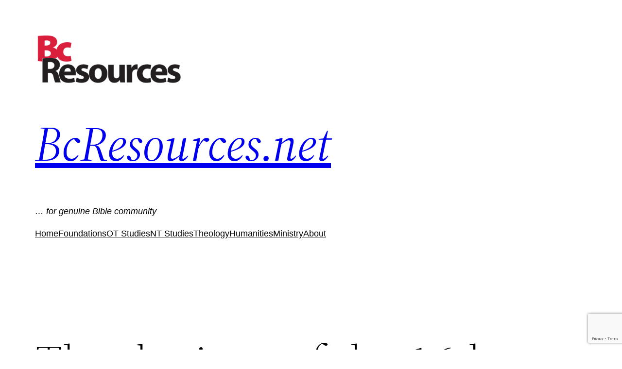

--- FILE ---
content_type: text/html; charset=UTF-8
request_url: https://bcresources.net/3200000-ref-theologians-luth-reform-16-17c-cht-bcrx/
body_size: 19259
content:
<!DOCTYPE html>
<html lang="en-US">
<head>
	<meta charset="UTF-8" />
	<meta name="viewport" content="width=device-width, initial-scale=1" />
<meta name='robots' content='index, follow, max-image-preview:large, max-snippet:-1, max-video-preview:-1' />

	<!-- This site is optimized with the Yoast SEO plugin v26.7 - https://yoast.com/wordpress/plugins/seo/ -->
	<meta name="description" content="Theologians of the 16th and 17th Centuries: Lutheran and Reformed: Two charts; Lutheran and another Reformed theologians; schools, works, significance" />
	<link rel="canonical" href="https://bcresources.net/3200000-ref-theologians-luth-reform-16-17c-cht-bcrx/" />
	<meta property="og:locale" content="en_US" />
	<meta property="og:type" content="article" />
	<meta property="og:title" content="Theologians of the 16th and 17th Centuries: Lutheran and Reformed - BcResources.net" />
	<meta property="og:description" content="Theologians of the 16th and 17th Centuries: Lutheran and Reformed: Two charts; Lutheran and another Reformed theologians; schools, works, significance" />
	<meta property="og:url" content="https://bcresources.net/3200000-ref-theologians-luth-reform-16-17c-cht-bcrx/" />
	<meta property="og:site_name" content="BcResources.net" />
	<meta property="article:published_time" content="2009-04-01T12:00:00+00:00" />
	<meta property="article:modified_time" content="2020-01-02T17:14:56+00:00" />
	<meta property="og:image" content="https://bcresources.net/wp-content/uploads/3200000-ref-theologians-luth-reform-16-17c-cht-bcrx-v2.jpg" />
	<meta property="og:image:width" content="1980" />
	<meta property="og:image:height" content="660" />
	<meta property="og:image:type" content="image/jpeg" />
	<meta name="author" content="ncBc" />
	<meta name="twitter:card" content="summary_large_image" />
	<meta name="twitter:label1" content="Written by" />
	<meta name="twitter:data1" content="ncBc" />
	<meta name="twitter:label2" content="Est. reading time" />
	<meta name="twitter:data2" content="2 minutes" />
	<script type="application/ld+json" class="yoast-schema-graph">{"@context":"https://schema.org","@graph":[{"@type":"Article","@id":"https://bcresources.net/3200000-ref-theologians-luth-reform-16-17c-cht-bcrx/#article","isPartOf":{"@id":"https://bcresources.net/3200000-ref-theologians-luth-reform-16-17c-cht-bcrx/"},"author":{"name":"ncBc","@id":"https://bcresources.net/#/schema/person/960ccef59b2ee9ee69614e02b9f2f2a3"},"headline":"Theologians of the 16th and 17th Centuries: Lutheran and Reformed","datePublished":"2009-04-01T12:00:00+00:00","dateModified":"2020-01-02T17:14:56+00:00","mainEntityOfPage":{"@id":"https://bcresources.net/3200000-ref-theologians-luth-reform-16-17c-cht-bcrx/"},"wordCount":374,"commentCount":0,"publisher":{"@id":"https://bcresources.net/#organization"},"image":{"@id":"https://bcresources.net/3200000-ref-theologians-luth-reform-16-17c-cht-bcrx/#primaryimage"},"thumbnailUrl":"https://bcresources.net/wp-content/uploads/3200000-ref-theologians-luth-reform-16-17c-cht-bcrx-v2.jpg","keywords":["Charts"],"articleSection":["Theology","Historical Theology","Reformation and Early Modern"],"inLanguage":"en-US"},{"@type":"WebPage","@id":"https://bcresources.net/3200000-ref-theologians-luth-reform-16-17c-cht-bcrx/","url":"https://bcresources.net/3200000-ref-theologians-luth-reform-16-17c-cht-bcrx/","name":"Theologians of the 16th and 17th Centuries: Lutheran and Reformed - BcResources.net","isPartOf":{"@id":"https://bcresources.net/#website"},"primaryImageOfPage":{"@id":"https://bcresources.net/3200000-ref-theologians-luth-reform-16-17c-cht-bcrx/#primaryimage"},"image":{"@id":"https://bcresources.net/3200000-ref-theologians-luth-reform-16-17c-cht-bcrx/#primaryimage"},"thumbnailUrl":"https://bcresources.net/wp-content/uploads/3200000-ref-theologians-luth-reform-16-17c-cht-bcrx-v2.jpg","datePublished":"2009-04-01T12:00:00+00:00","dateModified":"2020-01-02T17:14:56+00:00","description":"Theologians of the 16th and 17th Centuries: Lutheran and Reformed: Two charts; Lutheran and another Reformed theologians; schools, works, significance","breadcrumb":{"@id":"https://bcresources.net/3200000-ref-theologians-luth-reform-16-17c-cht-bcrx/#breadcrumb"},"inLanguage":"en-US","potentialAction":[{"@type":"ReadAction","target":["https://bcresources.net/3200000-ref-theologians-luth-reform-16-17c-cht-bcrx/"]}]},{"@type":"ImageObject","inLanguage":"en-US","@id":"https://bcresources.net/3200000-ref-theologians-luth-reform-16-17c-cht-bcrx/#primaryimage","url":"https://bcresources.net/wp-content/uploads/3200000-ref-theologians-luth-reform-16-17c-cht-bcrx-v2.jpg","contentUrl":"https://bcresources.net/wp-content/uploads/3200000-ref-theologians-luth-reform-16-17c-cht-bcrx-v2.jpg","width":1980,"height":660},{"@type":"BreadcrumbList","@id":"https://bcresources.net/3200000-ref-theologians-luth-reform-16-17c-cht-bcrx/#breadcrumb","itemListElement":[{"@type":"ListItem","position":1,"name":"Home","item":"https://bcresources.net/"},{"@type":"ListItem","position":2,"name":"Blog of Releases","item":"https://bcresources.net/blog/"},{"@type":"ListItem","position":3,"name":"Theology","item":"https://bcresources.net/category/300-400-theology/"},{"@type":"ListItem","position":4,"name":"Historical Theology","item":"https://bcresources.net/category/300-400-theology/3000000-hth/"},{"@type":"ListItem","position":5,"name":"Reformation and Early Modern","item":"https://bcresources.net/category/300-400-theology/3000000-hth/3200000-ref/"},{"@type":"ListItem","position":6,"name":"Theologians of the 16th and 17th Centuries: Lutheran and Reformed"}]},{"@type":"WebSite","@id":"https://bcresources.net/#website","url":"https://bcresources.net/","name":"BcResources.net","description":"... for genuine Bible community","publisher":{"@id":"https://bcresources.net/#organization"},"potentialAction":[{"@type":"SearchAction","target":{"@type":"EntryPoint","urlTemplate":"https://bcresources.net/?s={search_term_string}"},"query-input":{"@type":"PropertyValueSpecification","valueRequired":true,"valueName":"search_term_string"}}],"inLanguage":"en-US"},{"@type":"Organization","@id":"https://bcresources.net/#organization","name":"BcResources.net","url":"https://bcresources.net/","logo":{"@type":"ImageObject","inLanguage":"en-US","@id":"https://bcresources.net/#/schema/logo/image/","url":"https://bcresources.net/wp-content/uploads/cropped-BcRe-logo-0100x0300-v2.png","contentUrl":"https://bcresources.net/wp-content/uploads/cropped-BcRe-logo-0100x0300-v2.png","width":1547,"height":515,"caption":"BcResources.net"},"image":{"@id":"https://bcresources.net/#/schema/logo/image/"}},{"@type":"Person","@id":"https://bcresources.net/#/schema/person/960ccef59b2ee9ee69614e02b9f2f2a3","name":"ncBc","image":{"@type":"ImageObject","inLanguage":"en-US","@id":"https://bcresources.net/#/schema/person/image/","url":"https://secure.gravatar.com/avatar/c4f46c22b3b9d04196c5e68d0eb213c1eb2cdf616b8b6ee64d2b02f49804e846?s=96&d=mm&r=g","contentUrl":"https://secure.gravatar.com/avatar/c4f46c22b3b9d04196c5e68d0eb213c1eb2cdf616b8b6ee64d2b02f49804e846?s=96&d=mm&r=g","caption":"ncBc"},"url":"https://bcresources.net/author/ncbc/"}]}</script>
	<!-- / Yoast SEO plugin. -->


<title>Theologians of the 16th and 17th Centuries: Lutheran and Reformed - BcResources.net</title>
<link rel='dns-prefetch' href='//www.googletagmanager.com' />
<link rel="alternate" type="application/rss+xml" title="BcResources.net &raquo; Feed" href="https://bcresources.net/feed/" />
<link rel="alternate" title="oEmbed (JSON)" type="application/json+oembed" href="https://bcresources.net/wp-json/oembed/1.0/embed?url=https%3A%2F%2Fbcresources.net%2F3200000-ref-theologians-luth-reform-16-17c-cht-bcrx%2F" />
<link rel="alternate" title="oEmbed (XML)" type="text/xml+oembed" href="https://bcresources.net/wp-json/oembed/1.0/embed?url=https%3A%2F%2Fbcresources.net%2F3200000-ref-theologians-luth-reform-16-17c-cht-bcrx%2F&#038;format=xml" />
<style id='wp-img-auto-sizes-contain-inline-css'>
img:is([sizes=auto i],[sizes^="auto," i]){contain-intrinsic-size:3000px 1500px}
/*# sourceURL=wp-img-auto-sizes-contain-inline-css */
</style>
<style id='wp-block-site-logo-inline-css'>
.wp-block-site-logo{box-sizing:border-box;line-height:0}.wp-block-site-logo a{display:inline-block;line-height:0}.wp-block-site-logo.is-default-size img{height:auto;width:120px}.wp-block-site-logo img{height:auto;max-width:100%}.wp-block-site-logo a,.wp-block-site-logo img{border-radius:inherit}.wp-block-site-logo.aligncenter{margin-left:auto;margin-right:auto;text-align:center}:root :where(.wp-block-site-logo.is-style-rounded){border-radius:9999px}
/*# sourceURL=https://bcresources.net/wp-includes/blocks/site-logo/style.min.css */
</style>
<style id='wp-block-site-title-inline-css'>
.wp-block-site-title{box-sizing:border-box}.wp-block-site-title :where(a){color:inherit;font-family:inherit;font-size:inherit;font-style:inherit;font-weight:inherit;letter-spacing:inherit;line-height:inherit;text-decoration:inherit}
/*# sourceURL=https://bcresources.net/wp-includes/blocks/site-title/style.min.css */
</style>
<style id='wp-block-paragraph-inline-css'>
.is-small-text{font-size:.875em}.is-regular-text{font-size:1em}.is-large-text{font-size:2.25em}.is-larger-text{font-size:3em}.has-drop-cap:not(:focus):first-letter{float:left;font-size:8.4em;font-style:normal;font-weight:100;line-height:.68;margin:.05em .1em 0 0;text-transform:uppercase}body.rtl .has-drop-cap:not(:focus):first-letter{float:none;margin-left:.1em}p.has-drop-cap.has-background{overflow:hidden}:root :where(p.has-background){padding:1.25em 2.375em}:where(p.has-text-color:not(.has-link-color)) a{color:inherit}p.has-text-align-left[style*="writing-mode:vertical-lr"],p.has-text-align-right[style*="writing-mode:vertical-rl"]{rotate:180deg}
/*# sourceURL=https://bcresources.net/wp-includes/blocks/paragraph/style.min.css */
</style>
<style id='wp-block-group-inline-css'>
.wp-block-group{box-sizing:border-box}:where(.wp-block-group.wp-block-group-is-layout-constrained){position:relative}
/*# sourceURL=https://bcresources.net/wp-includes/blocks/group/style.min.css */
</style>
<style id='wp-block-group-theme-inline-css'>
:where(.wp-block-group.has-background){padding:1.25em 2.375em}
/*# sourceURL=https://bcresources.net/wp-includes/blocks/group/theme.min.css */
</style>
<style id='wp-block-navigation-link-inline-css'>
.wp-block-navigation .wp-block-navigation-item__label{overflow-wrap:break-word}.wp-block-navigation .wp-block-navigation-item__description{display:none}.link-ui-tools{outline:1px solid #f0f0f0;padding:8px}.link-ui-block-inserter{padding-top:8px}.link-ui-block-inserter__back{margin-left:8px;text-transform:uppercase}
/*# sourceURL=https://bcresources.net/wp-includes/blocks/navigation-link/style.min.css */
</style>
<link rel='stylesheet' id='wp-block-navigation-css' href='https://bcresources.net/wp-includes/blocks/navigation/style.min.css?ver=6.9' media='all' />
<style id='wp-block-template-part-theme-inline-css'>
:root :where(.wp-block-template-part.has-background){margin-bottom:0;margin-top:0;padding:1.25em 2.375em}
/*# sourceURL=https://bcresources.net/wp-includes/blocks/template-part/theme.min.css */
</style>
<style id='wp-block-post-title-inline-css'>
.wp-block-post-title{box-sizing:border-box;word-break:break-word}.wp-block-post-title :where(a){display:inline-block;font-family:inherit;font-size:inherit;font-style:inherit;font-weight:inherit;letter-spacing:inherit;line-height:inherit;text-decoration:inherit}
/*# sourceURL=https://bcresources.net/wp-includes/blocks/post-title/style.min.css */
</style>
<style id='wp-block-post-featured-image-inline-css'>
.wp-block-post-featured-image{margin-left:0;margin-right:0}.wp-block-post-featured-image a{display:block;height:100%}.wp-block-post-featured-image :where(img){box-sizing:border-box;height:auto;max-width:100%;vertical-align:bottom;width:100%}.wp-block-post-featured-image.alignfull img,.wp-block-post-featured-image.alignwide img{width:100%}.wp-block-post-featured-image .wp-block-post-featured-image__overlay.has-background-dim{background-color:#000;inset:0;position:absolute}.wp-block-post-featured-image{position:relative}.wp-block-post-featured-image .wp-block-post-featured-image__overlay.has-background-gradient{background-color:initial}.wp-block-post-featured-image .wp-block-post-featured-image__overlay.has-background-dim-0{opacity:0}.wp-block-post-featured-image .wp-block-post-featured-image__overlay.has-background-dim-10{opacity:.1}.wp-block-post-featured-image .wp-block-post-featured-image__overlay.has-background-dim-20{opacity:.2}.wp-block-post-featured-image .wp-block-post-featured-image__overlay.has-background-dim-30{opacity:.3}.wp-block-post-featured-image .wp-block-post-featured-image__overlay.has-background-dim-40{opacity:.4}.wp-block-post-featured-image .wp-block-post-featured-image__overlay.has-background-dim-50{opacity:.5}.wp-block-post-featured-image .wp-block-post-featured-image__overlay.has-background-dim-60{opacity:.6}.wp-block-post-featured-image .wp-block-post-featured-image__overlay.has-background-dim-70{opacity:.7}.wp-block-post-featured-image .wp-block-post-featured-image__overlay.has-background-dim-80{opacity:.8}.wp-block-post-featured-image .wp-block-post-featured-image__overlay.has-background-dim-90{opacity:.9}.wp-block-post-featured-image .wp-block-post-featured-image__overlay.has-background-dim-100{opacity:1}.wp-block-post-featured-image:where(.alignleft,.alignright){width:100%}
/*# sourceURL=https://bcresources.net/wp-includes/blocks/post-featured-image/style.min.css */
</style>
<style id='wp-block-separator-inline-css'>
@charset "UTF-8";.wp-block-separator{border:none;border-top:2px solid}:root :where(.wp-block-separator.is-style-dots){height:auto;line-height:1;text-align:center}:root :where(.wp-block-separator.is-style-dots):before{color:currentColor;content:"···";font-family:serif;font-size:1.5em;letter-spacing:2em;padding-left:2em}.wp-block-separator.is-style-dots{background:none!important;border:none!important}
/*# sourceURL=https://bcresources.net/wp-includes/blocks/separator/style.min.css */
</style>
<style id='wp-block-separator-theme-inline-css'>
.wp-block-separator.has-css-opacity{opacity:.4}.wp-block-separator{border:none;border-bottom:2px solid;margin-left:auto;margin-right:auto}.wp-block-separator.has-alpha-channel-opacity{opacity:1}.wp-block-separator:not(.is-style-wide):not(.is-style-dots){width:100px}.wp-block-separator.has-background:not(.is-style-dots){border-bottom:none;height:1px}.wp-block-separator.has-background:not(.is-style-wide):not(.is-style-dots){height:2px}
/*# sourceURL=https://bcresources.net/wp-includes/blocks/separator/theme.min.css */
</style>
<style id='wp-block-spacer-inline-css'>
.wp-block-spacer{clear:both}
/*# sourceURL=https://bcresources.net/wp-includes/blocks/spacer/style.min.css */
</style>
<style id='wp-block-heading-inline-css'>
h1:where(.wp-block-heading).has-background,h2:where(.wp-block-heading).has-background,h3:where(.wp-block-heading).has-background,h4:where(.wp-block-heading).has-background,h5:where(.wp-block-heading).has-background,h6:where(.wp-block-heading).has-background{padding:1.25em 2.375em}h1.has-text-align-left[style*=writing-mode]:where([style*=vertical-lr]),h1.has-text-align-right[style*=writing-mode]:where([style*=vertical-rl]),h2.has-text-align-left[style*=writing-mode]:where([style*=vertical-lr]),h2.has-text-align-right[style*=writing-mode]:where([style*=vertical-rl]),h3.has-text-align-left[style*=writing-mode]:where([style*=vertical-lr]),h3.has-text-align-right[style*=writing-mode]:where([style*=vertical-rl]),h4.has-text-align-left[style*=writing-mode]:where([style*=vertical-lr]),h4.has-text-align-right[style*=writing-mode]:where([style*=vertical-rl]),h5.has-text-align-left[style*=writing-mode]:where([style*=vertical-lr]),h5.has-text-align-right[style*=writing-mode]:where([style*=vertical-rl]),h6.has-text-align-left[style*=writing-mode]:where([style*=vertical-lr]),h6.has-text-align-right[style*=writing-mode]:where([style*=vertical-rl]){rotate:180deg}
/*# sourceURL=https://bcresources.net/wp-includes/blocks/heading/style.min.css */
</style>
<style id='wp-block-list-inline-css'>
ol,ul{box-sizing:border-box}:root :where(.wp-block-list.has-background){padding:1.25em 2.375em}
/*# sourceURL=https://bcresources.net/wp-includes/blocks/list/style.min.css */
</style>
<link rel='stylesheet' id='pdf-fullscreen-css' href='https://bcresources.net/wp-content/plugins/PDFEmbedder-premium/assets/css/pdfemb-fullscreen.min.css?ver=5.3.1' media='all' />
<style id='wp-block-post-content-inline-css'>
.wp-block-post-content{display:flow-root}
/*# sourceURL=https://bcresources.net/wp-includes/blocks/post-content/style.min.css */
</style>
<style id='wp-block-post-date-inline-css'>
.wp-block-post-date{box-sizing:border-box}
/*# sourceURL=https://bcresources.net/wp-includes/blocks/post-date/style.min.css */
</style>
<style id='wp-block-post-author-inline-css'>
.wp-block-post-author{box-sizing:border-box;display:flex;flex-wrap:wrap}.wp-block-post-author__byline{font-size:.5em;margin-bottom:0;margin-top:0;width:100%}.wp-block-post-author__avatar{margin-right:1em}.wp-block-post-author__bio{font-size:.7em;margin-bottom:.7em}.wp-block-post-author__content{flex-basis:0;flex-grow:1}.wp-block-post-author__name{margin:0}
/*# sourceURL=https://bcresources.net/wp-includes/blocks/post-author/style.min.css */
</style>
<style id='wp-block-post-terms-inline-css'>
.wp-block-post-terms{box-sizing:border-box}.wp-block-post-terms .wp-block-post-terms__separator{white-space:pre-wrap}
/*# sourceURL=https://bcresources.net/wp-includes/blocks/post-terms/style.min.css */
</style>
<style id='wp-block-search-inline-css'>
.wp-block-search__button{margin-left:10px;word-break:normal}.wp-block-search__button.has-icon{line-height:0}.wp-block-search__button svg{height:1.25em;min-height:24px;min-width:24px;width:1.25em;fill:currentColor;vertical-align:text-bottom}:where(.wp-block-search__button){border:1px solid #ccc;padding:6px 10px}.wp-block-search__inside-wrapper{display:flex;flex:auto;flex-wrap:nowrap;max-width:100%}.wp-block-search__label{width:100%}.wp-block-search.wp-block-search__button-only .wp-block-search__button{box-sizing:border-box;display:flex;flex-shrink:0;justify-content:center;margin-left:0;max-width:100%}.wp-block-search.wp-block-search__button-only .wp-block-search__inside-wrapper{min-width:0!important;transition-property:width}.wp-block-search.wp-block-search__button-only .wp-block-search__input{flex-basis:100%;transition-duration:.3s}.wp-block-search.wp-block-search__button-only.wp-block-search__searchfield-hidden,.wp-block-search.wp-block-search__button-only.wp-block-search__searchfield-hidden .wp-block-search__inside-wrapper{overflow:hidden}.wp-block-search.wp-block-search__button-only.wp-block-search__searchfield-hidden .wp-block-search__input{border-left-width:0!important;border-right-width:0!important;flex-basis:0;flex-grow:0;margin:0;min-width:0!important;padding-left:0!important;padding-right:0!important;width:0!important}:where(.wp-block-search__input){appearance:none;border:1px solid #949494;flex-grow:1;font-family:inherit;font-size:inherit;font-style:inherit;font-weight:inherit;letter-spacing:inherit;line-height:inherit;margin-left:0;margin-right:0;min-width:3rem;padding:8px;text-decoration:unset!important;text-transform:inherit}:where(.wp-block-search__button-inside .wp-block-search__inside-wrapper){background-color:#fff;border:1px solid #949494;box-sizing:border-box;padding:4px}:where(.wp-block-search__button-inside .wp-block-search__inside-wrapper) .wp-block-search__input{border:none;border-radius:0;padding:0 4px}:where(.wp-block-search__button-inside .wp-block-search__inside-wrapper) .wp-block-search__input:focus{outline:none}:where(.wp-block-search__button-inside .wp-block-search__inside-wrapper) :where(.wp-block-search__button){padding:4px 8px}.wp-block-search.aligncenter .wp-block-search__inside-wrapper{margin:auto}.wp-block[data-align=right] .wp-block-search.wp-block-search__button-only .wp-block-search__inside-wrapper{float:right}
/*# sourceURL=https://bcresources.net/wp-includes/blocks/search/style.min.css */
</style>
<style id='wp-block-search-theme-inline-css'>
.wp-block-search .wp-block-search__label{font-weight:700}.wp-block-search__button{border:1px solid #ccc;padding:.375em .625em}
/*# sourceURL=https://bcresources.net/wp-includes/blocks/search/theme.min.css */
</style>
<style id='wp-block-latest-posts-inline-css'>
.wp-block-latest-posts{box-sizing:border-box}.wp-block-latest-posts.alignleft{margin-right:2em}.wp-block-latest-posts.alignright{margin-left:2em}.wp-block-latest-posts.wp-block-latest-posts__list{list-style:none}.wp-block-latest-posts.wp-block-latest-posts__list li{clear:both;overflow-wrap:break-word}.wp-block-latest-posts.is-grid{display:flex;flex-wrap:wrap}.wp-block-latest-posts.is-grid li{margin:0 1.25em 1.25em 0;width:100%}@media (min-width:600px){.wp-block-latest-posts.columns-2 li{width:calc(50% - .625em)}.wp-block-latest-posts.columns-2 li:nth-child(2n){margin-right:0}.wp-block-latest-posts.columns-3 li{width:calc(33.33333% - .83333em)}.wp-block-latest-posts.columns-3 li:nth-child(3n){margin-right:0}.wp-block-latest-posts.columns-4 li{width:calc(25% - .9375em)}.wp-block-latest-posts.columns-4 li:nth-child(4n){margin-right:0}.wp-block-latest-posts.columns-5 li{width:calc(20% - 1em)}.wp-block-latest-posts.columns-5 li:nth-child(5n){margin-right:0}.wp-block-latest-posts.columns-6 li{width:calc(16.66667% - 1.04167em)}.wp-block-latest-posts.columns-6 li:nth-child(6n){margin-right:0}}:root :where(.wp-block-latest-posts.is-grid){padding:0}:root :where(.wp-block-latest-posts.wp-block-latest-posts__list){padding-left:0}.wp-block-latest-posts__post-author,.wp-block-latest-posts__post-date{display:block;font-size:.8125em}.wp-block-latest-posts__post-excerpt,.wp-block-latest-posts__post-full-content{margin-bottom:1em;margin-top:.5em}.wp-block-latest-posts__featured-image a{display:inline-block}.wp-block-latest-posts__featured-image img{height:auto;max-width:100%;width:auto}.wp-block-latest-posts__featured-image.alignleft{float:left;margin-right:1em}.wp-block-latest-posts__featured-image.alignright{float:right;margin-left:1em}.wp-block-latest-posts__featured-image.aligncenter{margin-bottom:1em;text-align:center}
/*# sourceURL=https://bcresources.net/wp-includes/blocks/latest-posts/style.min.css */
</style>
<style id='wp-block-tag-cloud-inline-css'>
.wp-block-tag-cloud{box-sizing:border-box}.wp-block-tag-cloud.aligncenter{justify-content:center;text-align:center}.wp-block-tag-cloud a{display:inline-block;margin-right:5px}.wp-block-tag-cloud span{display:inline-block;margin-left:5px;text-decoration:none}:root :where(.wp-block-tag-cloud.is-style-outline){display:flex;flex-wrap:wrap;gap:1ch}:root :where(.wp-block-tag-cloud.is-style-outline a){border:1px solid;font-size:unset!important;margin-right:0;padding:1ch 2ch;text-decoration:none!important}
/*# sourceURL=https://bcresources.net/wp-includes/blocks/tag-cloud/style.min.css */
</style>
<style id='wp-block-image-inline-css'>
.wp-block-image>a,.wp-block-image>figure>a{display:inline-block}.wp-block-image img{box-sizing:border-box;height:auto;max-width:100%;vertical-align:bottom}@media not (prefers-reduced-motion){.wp-block-image img.hide{visibility:hidden}.wp-block-image img.show{animation:show-content-image .4s}}.wp-block-image[style*=border-radius] img,.wp-block-image[style*=border-radius]>a{border-radius:inherit}.wp-block-image.has-custom-border img{box-sizing:border-box}.wp-block-image.aligncenter{text-align:center}.wp-block-image.alignfull>a,.wp-block-image.alignwide>a{width:100%}.wp-block-image.alignfull img,.wp-block-image.alignwide img{height:auto;width:100%}.wp-block-image .aligncenter,.wp-block-image .alignleft,.wp-block-image .alignright,.wp-block-image.aligncenter,.wp-block-image.alignleft,.wp-block-image.alignright{display:table}.wp-block-image .aligncenter>figcaption,.wp-block-image .alignleft>figcaption,.wp-block-image .alignright>figcaption,.wp-block-image.aligncenter>figcaption,.wp-block-image.alignleft>figcaption,.wp-block-image.alignright>figcaption{caption-side:bottom;display:table-caption}.wp-block-image .alignleft{float:left;margin:.5em 1em .5em 0}.wp-block-image .alignright{float:right;margin:.5em 0 .5em 1em}.wp-block-image .aligncenter{margin-left:auto;margin-right:auto}.wp-block-image :where(figcaption){margin-bottom:1em;margin-top:.5em}.wp-block-image.is-style-circle-mask img{border-radius:9999px}@supports ((-webkit-mask-image:none) or (mask-image:none)) or (-webkit-mask-image:none){.wp-block-image.is-style-circle-mask img{border-radius:0;-webkit-mask-image:url('data:image/svg+xml;utf8,<svg viewBox="0 0 100 100" xmlns="http://www.w3.org/2000/svg"><circle cx="50" cy="50" r="50"/></svg>');mask-image:url('data:image/svg+xml;utf8,<svg viewBox="0 0 100 100" xmlns="http://www.w3.org/2000/svg"><circle cx="50" cy="50" r="50"/></svg>');mask-mode:alpha;-webkit-mask-position:center;mask-position:center;-webkit-mask-repeat:no-repeat;mask-repeat:no-repeat;-webkit-mask-size:contain;mask-size:contain}}:root :where(.wp-block-image.is-style-rounded img,.wp-block-image .is-style-rounded img){border-radius:9999px}.wp-block-image figure{margin:0}.wp-lightbox-container{display:flex;flex-direction:column;position:relative}.wp-lightbox-container img{cursor:zoom-in}.wp-lightbox-container img:hover+button{opacity:1}.wp-lightbox-container button{align-items:center;backdrop-filter:blur(16px) saturate(180%);background-color:#5a5a5a40;border:none;border-radius:4px;cursor:zoom-in;display:flex;height:20px;justify-content:center;opacity:0;padding:0;position:absolute;right:16px;text-align:center;top:16px;width:20px;z-index:100}@media not (prefers-reduced-motion){.wp-lightbox-container button{transition:opacity .2s ease}}.wp-lightbox-container button:focus-visible{outline:3px auto #5a5a5a40;outline:3px auto -webkit-focus-ring-color;outline-offset:3px}.wp-lightbox-container button:hover{cursor:pointer;opacity:1}.wp-lightbox-container button:focus{opacity:1}.wp-lightbox-container button:focus,.wp-lightbox-container button:hover,.wp-lightbox-container button:not(:hover):not(:active):not(.has-background){background-color:#5a5a5a40;border:none}.wp-lightbox-overlay{box-sizing:border-box;cursor:zoom-out;height:100vh;left:0;overflow:hidden;position:fixed;top:0;visibility:hidden;width:100%;z-index:100000}.wp-lightbox-overlay .close-button{align-items:center;cursor:pointer;display:flex;justify-content:center;min-height:40px;min-width:40px;padding:0;position:absolute;right:calc(env(safe-area-inset-right) + 16px);top:calc(env(safe-area-inset-top) + 16px);z-index:5000000}.wp-lightbox-overlay .close-button:focus,.wp-lightbox-overlay .close-button:hover,.wp-lightbox-overlay .close-button:not(:hover):not(:active):not(.has-background){background:none;border:none}.wp-lightbox-overlay .lightbox-image-container{height:var(--wp--lightbox-container-height);left:50%;overflow:hidden;position:absolute;top:50%;transform:translate(-50%,-50%);transform-origin:top left;width:var(--wp--lightbox-container-width);z-index:9999999999}.wp-lightbox-overlay .wp-block-image{align-items:center;box-sizing:border-box;display:flex;height:100%;justify-content:center;margin:0;position:relative;transform-origin:0 0;width:100%;z-index:3000000}.wp-lightbox-overlay .wp-block-image img{height:var(--wp--lightbox-image-height);min-height:var(--wp--lightbox-image-height);min-width:var(--wp--lightbox-image-width);width:var(--wp--lightbox-image-width)}.wp-lightbox-overlay .wp-block-image figcaption{display:none}.wp-lightbox-overlay button{background:none;border:none}.wp-lightbox-overlay .scrim{background-color:#fff;height:100%;opacity:.9;position:absolute;width:100%;z-index:2000000}.wp-lightbox-overlay.active{visibility:visible}@media not (prefers-reduced-motion){.wp-lightbox-overlay.active{animation:turn-on-visibility .25s both}.wp-lightbox-overlay.active img{animation:turn-on-visibility .35s both}.wp-lightbox-overlay.show-closing-animation:not(.active){animation:turn-off-visibility .35s both}.wp-lightbox-overlay.show-closing-animation:not(.active) img{animation:turn-off-visibility .25s both}.wp-lightbox-overlay.zoom.active{animation:none;opacity:1;visibility:visible}.wp-lightbox-overlay.zoom.active .lightbox-image-container{animation:lightbox-zoom-in .4s}.wp-lightbox-overlay.zoom.active .lightbox-image-container img{animation:none}.wp-lightbox-overlay.zoom.active .scrim{animation:turn-on-visibility .4s forwards}.wp-lightbox-overlay.zoom.show-closing-animation:not(.active){animation:none}.wp-lightbox-overlay.zoom.show-closing-animation:not(.active) .lightbox-image-container{animation:lightbox-zoom-out .4s}.wp-lightbox-overlay.zoom.show-closing-animation:not(.active) .lightbox-image-container img{animation:none}.wp-lightbox-overlay.zoom.show-closing-animation:not(.active) .scrim{animation:turn-off-visibility .4s forwards}}@keyframes show-content-image{0%{visibility:hidden}99%{visibility:hidden}to{visibility:visible}}@keyframes turn-on-visibility{0%{opacity:0}to{opacity:1}}@keyframes turn-off-visibility{0%{opacity:1;visibility:visible}99%{opacity:0;visibility:visible}to{opacity:0;visibility:hidden}}@keyframes lightbox-zoom-in{0%{transform:translate(calc((-100vw + var(--wp--lightbox-scrollbar-width))/2 + var(--wp--lightbox-initial-left-position)),calc(-50vh + var(--wp--lightbox-initial-top-position))) scale(var(--wp--lightbox-scale))}to{transform:translate(-50%,-50%) scale(1)}}@keyframes lightbox-zoom-out{0%{transform:translate(-50%,-50%) scale(1);visibility:visible}99%{visibility:visible}to{transform:translate(calc((-100vw + var(--wp--lightbox-scrollbar-width))/2 + var(--wp--lightbox-initial-left-position)),calc(-50vh + var(--wp--lightbox-initial-top-position))) scale(var(--wp--lightbox-scale));visibility:hidden}}
/*# sourceURL=https://bcresources.net/wp-includes/blocks/image/style.min.css */
</style>
<style id='wp-block-image-theme-inline-css'>
:root :where(.wp-block-image figcaption){color:#555;font-size:13px;text-align:center}.is-dark-theme :root :where(.wp-block-image figcaption){color:#ffffffa6}.wp-block-image{margin:0 0 1em}
/*# sourceURL=https://bcresources.net/wp-includes/blocks/image/theme.min.css */
</style>
<link rel='stylesheet' id='pmb_common-css' href='https://bcresources.net/wp-content/plugins/print-my-blog/assets/styles/pmb-common.css?ver=1766523326' media='all' />
<style id='wp-emoji-styles-inline-css'>

	img.wp-smiley, img.emoji {
		display: inline !important;
		border: none !important;
		box-shadow: none !important;
		height: 1em !important;
		width: 1em !important;
		margin: 0 0.07em !important;
		vertical-align: -0.1em !important;
		background: none !important;
		padding: 0 !important;
	}
/*# sourceURL=wp-emoji-styles-inline-css */
</style>
<style id='wp-block-library-inline-css'>
:root{--wp-block-synced-color:#7a00df;--wp-block-synced-color--rgb:122,0,223;--wp-bound-block-color:var(--wp-block-synced-color);--wp-editor-canvas-background:#ddd;--wp-admin-theme-color:#007cba;--wp-admin-theme-color--rgb:0,124,186;--wp-admin-theme-color-darker-10:#006ba1;--wp-admin-theme-color-darker-10--rgb:0,107,160.5;--wp-admin-theme-color-darker-20:#005a87;--wp-admin-theme-color-darker-20--rgb:0,90,135;--wp-admin-border-width-focus:2px}@media (min-resolution:192dpi){:root{--wp-admin-border-width-focus:1.5px}}.wp-element-button{cursor:pointer}:root .has-very-light-gray-background-color{background-color:#eee}:root .has-very-dark-gray-background-color{background-color:#313131}:root .has-very-light-gray-color{color:#eee}:root .has-very-dark-gray-color{color:#313131}:root .has-vivid-green-cyan-to-vivid-cyan-blue-gradient-background{background:linear-gradient(135deg,#00d084,#0693e3)}:root .has-purple-crush-gradient-background{background:linear-gradient(135deg,#34e2e4,#4721fb 50%,#ab1dfe)}:root .has-hazy-dawn-gradient-background{background:linear-gradient(135deg,#faaca8,#dad0ec)}:root .has-subdued-olive-gradient-background{background:linear-gradient(135deg,#fafae1,#67a671)}:root .has-atomic-cream-gradient-background{background:linear-gradient(135deg,#fdd79a,#004a59)}:root .has-nightshade-gradient-background{background:linear-gradient(135deg,#330968,#31cdcf)}:root .has-midnight-gradient-background{background:linear-gradient(135deg,#020381,#2874fc)}:root{--wp--preset--font-size--normal:16px;--wp--preset--font-size--huge:42px}.has-regular-font-size{font-size:1em}.has-larger-font-size{font-size:2.625em}.has-normal-font-size{font-size:var(--wp--preset--font-size--normal)}.has-huge-font-size{font-size:var(--wp--preset--font-size--huge)}.has-text-align-center{text-align:center}.has-text-align-left{text-align:left}.has-text-align-right{text-align:right}.has-fit-text{white-space:nowrap!important}#end-resizable-editor-section{display:none}.aligncenter{clear:both}.items-justified-left{justify-content:flex-start}.items-justified-center{justify-content:center}.items-justified-right{justify-content:flex-end}.items-justified-space-between{justify-content:space-between}.screen-reader-text{border:0;clip-path:inset(50%);height:1px;margin:-1px;overflow:hidden;padding:0;position:absolute;width:1px;word-wrap:normal!important}.screen-reader-text:focus{background-color:#ddd;clip-path:none;color:#444;display:block;font-size:1em;height:auto;left:5px;line-height:normal;padding:15px 23px 14px;text-decoration:none;top:5px;width:auto;z-index:100000}html :where(.has-border-color){border-style:solid}html :where([style*=border-top-color]){border-top-style:solid}html :where([style*=border-right-color]){border-right-style:solid}html :where([style*=border-bottom-color]){border-bottom-style:solid}html :where([style*=border-left-color]){border-left-style:solid}html :where([style*=border-width]){border-style:solid}html :where([style*=border-top-width]){border-top-style:solid}html :where([style*=border-right-width]){border-right-style:solid}html :where([style*=border-bottom-width]){border-bottom-style:solid}html :where([style*=border-left-width]){border-left-style:solid}html :where(img[class*=wp-image-]){height:auto;max-width:100%}:where(figure){margin:0 0 1em}html :where(.is-position-sticky){--wp-admin--admin-bar--position-offset:var(--wp-admin--admin-bar--height,0px)}@media screen and (max-width:600px){html :where(.is-position-sticky){--wp-admin--admin-bar--position-offset:0px}}
/*# sourceURL=/wp-includes/css/dist/block-library/common.min.css */
</style>
<link rel='stylesheet' id='dashicons-css' href='https://bcresources.net/wp-includes/css/dashicons.min.css?ver=6.9' media='all' />
<link rel='stylesheet' id='essgrid-blocks-editor-css-css' href='https://bcresources.net/wp-content/plugins/essential-grid/public/includes/builders/gutenberg/build/index.css?ver=1766523574' media='all' />
<style id='global-styles-inline-css'>
:root{--wp--preset--aspect-ratio--square: 1;--wp--preset--aspect-ratio--4-3: 4/3;--wp--preset--aspect-ratio--3-4: 3/4;--wp--preset--aspect-ratio--3-2: 3/2;--wp--preset--aspect-ratio--2-3: 2/3;--wp--preset--aspect-ratio--16-9: 16/9;--wp--preset--aspect-ratio--9-16: 9/16;--wp--preset--color--black: #000000;--wp--preset--color--cyan-bluish-gray: #abb8c3;--wp--preset--color--white: #ffffff;--wp--preset--color--pale-pink: #f78da7;--wp--preset--color--vivid-red: #cf2e2e;--wp--preset--color--luminous-vivid-orange: #ff6900;--wp--preset--color--luminous-vivid-amber: #fcb900;--wp--preset--color--light-green-cyan: #7bdcb5;--wp--preset--color--vivid-green-cyan: #00d084;--wp--preset--color--pale-cyan-blue: #8ed1fc;--wp--preset--color--vivid-cyan-blue: #0693e3;--wp--preset--color--vivid-purple: #9b51e0;--wp--preset--color--foreground: #000000;--wp--preset--color--background: #ffffff;--wp--preset--color--primary: #1a4548;--wp--preset--color--secondary: #ffe2c7;--wp--preset--color--tertiary: #F6F6F6;--wp--preset--gradient--vivid-cyan-blue-to-vivid-purple: linear-gradient(135deg,rgb(6,147,227) 0%,rgb(155,81,224) 100%);--wp--preset--gradient--light-green-cyan-to-vivid-green-cyan: linear-gradient(135deg,rgb(122,220,180) 0%,rgb(0,208,130) 100%);--wp--preset--gradient--luminous-vivid-amber-to-luminous-vivid-orange: linear-gradient(135deg,rgb(252,185,0) 0%,rgb(255,105,0) 100%);--wp--preset--gradient--luminous-vivid-orange-to-vivid-red: linear-gradient(135deg,rgb(255,105,0) 0%,rgb(207,46,46) 100%);--wp--preset--gradient--very-light-gray-to-cyan-bluish-gray: linear-gradient(135deg,rgb(238,238,238) 0%,rgb(169,184,195) 100%);--wp--preset--gradient--cool-to-warm-spectrum: linear-gradient(135deg,rgb(74,234,220) 0%,rgb(151,120,209) 20%,rgb(207,42,186) 40%,rgb(238,44,130) 60%,rgb(251,105,98) 80%,rgb(254,248,76) 100%);--wp--preset--gradient--blush-light-purple: linear-gradient(135deg,rgb(255,206,236) 0%,rgb(152,150,240) 100%);--wp--preset--gradient--blush-bordeaux: linear-gradient(135deg,rgb(254,205,165) 0%,rgb(254,45,45) 50%,rgb(107,0,62) 100%);--wp--preset--gradient--luminous-dusk: linear-gradient(135deg,rgb(255,203,112) 0%,rgb(199,81,192) 50%,rgb(65,88,208) 100%);--wp--preset--gradient--pale-ocean: linear-gradient(135deg,rgb(255,245,203) 0%,rgb(182,227,212) 50%,rgb(51,167,181) 100%);--wp--preset--gradient--electric-grass: linear-gradient(135deg,rgb(202,248,128) 0%,rgb(113,206,126) 100%);--wp--preset--gradient--midnight: linear-gradient(135deg,rgb(2,3,129) 0%,rgb(40,116,252) 100%);--wp--preset--gradient--vertical-secondary-to-tertiary: linear-gradient(to bottom,var(--wp--preset--color--secondary) 0%,var(--wp--preset--color--tertiary) 100%);--wp--preset--gradient--vertical-secondary-to-background: linear-gradient(to bottom,var(--wp--preset--color--secondary) 0%,var(--wp--preset--color--background) 100%);--wp--preset--gradient--vertical-tertiary-to-background: linear-gradient(to bottom,var(--wp--preset--color--tertiary) 0%,var(--wp--preset--color--background) 100%);--wp--preset--gradient--diagonal-primary-to-foreground: linear-gradient(to bottom right,var(--wp--preset--color--primary) 0%,var(--wp--preset--color--foreground) 100%);--wp--preset--gradient--diagonal-secondary-to-background: linear-gradient(to bottom right,var(--wp--preset--color--secondary) 50%,var(--wp--preset--color--background) 50%);--wp--preset--gradient--diagonal-background-to-secondary: linear-gradient(to bottom right,var(--wp--preset--color--background) 50%,var(--wp--preset--color--secondary) 50%);--wp--preset--gradient--diagonal-tertiary-to-background: linear-gradient(to bottom right,var(--wp--preset--color--tertiary) 50%,var(--wp--preset--color--background) 50%);--wp--preset--gradient--diagonal-background-to-tertiary: linear-gradient(to bottom right,var(--wp--preset--color--background) 50%,var(--wp--preset--color--tertiary) 50%);--wp--preset--font-size--small: 1rem;--wp--preset--font-size--medium: 1.125rem;--wp--preset--font-size--large: 1.75rem;--wp--preset--font-size--x-large: clamp(1.75rem, 3vw, 2.25rem);--wp--preset--font-family--system-font: -apple-system,BlinkMacSystemFont,"Segoe UI",Roboto,Oxygen-Sans,Ubuntu,Cantarell,"Helvetica Neue",sans-serif;--wp--preset--font-family--source-serif-pro: "Source Serif Pro", serif;--wp--preset--spacing--20: 0.44rem;--wp--preset--spacing--30: 0.67rem;--wp--preset--spacing--40: 1rem;--wp--preset--spacing--50: 1.5rem;--wp--preset--spacing--60: 2.25rem;--wp--preset--spacing--70: 3.38rem;--wp--preset--spacing--80: 5.06rem;--wp--preset--shadow--natural: 6px 6px 9px rgba(0, 0, 0, 0.2);--wp--preset--shadow--deep: 12px 12px 50px rgba(0, 0, 0, 0.4);--wp--preset--shadow--sharp: 6px 6px 0px rgba(0, 0, 0, 0.2);--wp--preset--shadow--outlined: 6px 6px 0px -3px rgb(255, 255, 255), 6px 6px rgb(0, 0, 0);--wp--preset--shadow--crisp: 6px 6px 0px rgb(0, 0, 0);--wp--custom--spacing--small: max(1.25rem, 5vw);--wp--custom--spacing--medium: clamp(2rem, 8vw, calc(4 * var(--wp--style--block-gap)));--wp--custom--spacing--large: clamp(4rem, 10vw, 8rem);--wp--custom--spacing--outer: var(--wp--custom--spacing--small, 1.25rem);--wp--custom--typography--font-size--huge: clamp(2.25rem, 4vw, 2.75rem);--wp--custom--typography--font-size--gigantic: clamp(2.75rem, 6vw, 3.25rem);--wp--custom--typography--font-size--colossal: clamp(3.25rem, 8vw, 6.25rem);--wp--custom--typography--line-height--tiny: 1.15;--wp--custom--typography--line-height--small: 1.2;--wp--custom--typography--line-height--medium: 1.4;--wp--custom--typography--line-height--normal: 1.6;}:root { --wp--style--global--content-size: 650px;--wp--style--global--wide-size: 1000px; }:where(body) { margin: 0; }.wp-site-blocks > .alignleft { float: left; margin-right: 2em; }.wp-site-blocks > .alignright { float: right; margin-left: 2em; }.wp-site-blocks > .aligncenter { justify-content: center; margin-left: auto; margin-right: auto; }:where(.wp-site-blocks) > * { margin-block-start: 1.5rem; margin-block-end: 0; }:where(.wp-site-blocks) > :first-child { margin-block-start: 0; }:where(.wp-site-blocks) > :last-child { margin-block-end: 0; }:root { --wp--style--block-gap: 1.5rem; }:root :where(.is-layout-flow) > :first-child{margin-block-start: 0;}:root :where(.is-layout-flow) > :last-child{margin-block-end: 0;}:root :where(.is-layout-flow) > *{margin-block-start: 1.5rem;margin-block-end: 0;}:root :where(.is-layout-constrained) > :first-child{margin-block-start: 0;}:root :where(.is-layout-constrained) > :last-child{margin-block-end: 0;}:root :where(.is-layout-constrained) > *{margin-block-start: 1.5rem;margin-block-end: 0;}:root :where(.is-layout-flex){gap: 1.5rem;}:root :where(.is-layout-grid){gap: 1.5rem;}.is-layout-flow > .alignleft{float: left;margin-inline-start: 0;margin-inline-end: 2em;}.is-layout-flow > .alignright{float: right;margin-inline-start: 2em;margin-inline-end: 0;}.is-layout-flow > .aligncenter{margin-left: auto !important;margin-right: auto !important;}.is-layout-constrained > .alignleft{float: left;margin-inline-start: 0;margin-inline-end: 2em;}.is-layout-constrained > .alignright{float: right;margin-inline-start: 2em;margin-inline-end: 0;}.is-layout-constrained > .aligncenter{margin-left: auto !important;margin-right: auto !important;}.is-layout-constrained > :where(:not(.alignleft):not(.alignright):not(.alignfull)){max-width: var(--wp--style--global--content-size);margin-left: auto !important;margin-right: auto !important;}.is-layout-constrained > .alignwide{max-width: var(--wp--style--global--wide-size);}body .is-layout-flex{display: flex;}.is-layout-flex{flex-wrap: wrap;align-items: center;}.is-layout-flex > :is(*, div){margin: 0;}body .is-layout-grid{display: grid;}.is-layout-grid > :is(*, div){margin: 0;}body{background-color: var(--wp--preset--color--background);color: var(--wp--preset--color--foreground);font-family: var(--wp--preset--font-family--system-font);font-size: var(--wp--preset--font-size--medium);line-height: var(--wp--custom--typography--line-height--normal);padding-top: 0px;padding-right: 0px;padding-bottom: 0px;padding-left: 0px;}a:where(:not(.wp-element-button)){color: var(--wp--preset--color--foreground);text-decoration: underline;}h1{font-family: var(--wp--preset--font-family--source-serif-pro);font-size: var(--wp--custom--typography--font-size--colossal);font-weight: 300;line-height: var(--wp--custom--typography--line-height--tiny);}h2{font-family: var(--wp--preset--font-family--source-serif-pro);font-size: var(--wp--custom--typography--font-size--gigantic);font-weight: 300;line-height: var(--wp--custom--typography--line-height--small);}h3{font-family: var(--wp--preset--font-family--source-serif-pro);font-size: var(--wp--custom--typography--font-size--huge);font-weight: 300;line-height: var(--wp--custom--typography--line-height--tiny);}h4{font-family: var(--wp--preset--font-family--source-serif-pro);font-size: var(--wp--preset--font-size--x-large);font-weight: 300;line-height: var(--wp--custom--typography--line-height--tiny);}h5{font-family: var(--wp--preset--font-family--system-font);font-size: var(--wp--preset--font-size--medium);font-weight: 700;line-height: var(--wp--custom--typography--line-height--normal);text-transform: uppercase;}h6{font-family: var(--wp--preset--font-family--system-font);font-size: var(--wp--preset--font-size--medium);font-weight: 400;line-height: var(--wp--custom--typography--line-height--normal);text-transform: uppercase;}:root :where(.wp-element-button, .wp-block-button__link){background-color: #32373c;border-width: 0;color: #fff;font-family: inherit;font-size: inherit;font-style: inherit;font-weight: inherit;letter-spacing: inherit;line-height: inherit;padding-top: calc(0.667em + 2px);padding-right: calc(1.333em + 2px);padding-bottom: calc(0.667em + 2px);padding-left: calc(1.333em + 2px);text-decoration: none;text-transform: inherit;}.has-black-color{color: var(--wp--preset--color--black) !important;}.has-cyan-bluish-gray-color{color: var(--wp--preset--color--cyan-bluish-gray) !important;}.has-white-color{color: var(--wp--preset--color--white) !important;}.has-pale-pink-color{color: var(--wp--preset--color--pale-pink) !important;}.has-vivid-red-color{color: var(--wp--preset--color--vivid-red) !important;}.has-luminous-vivid-orange-color{color: var(--wp--preset--color--luminous-vivid-orange) !important;}.has-luminous-vivid-amber-color{color: var(--wp--preset--color--luminous-vivid-amber) !important;}.has-light-green-cyan-color{color: var(--wp--preset--color--light-green-cyan) !important;}.has-vivid-green-cyan-color{color: var(--wp--preset--color--vivid-green-cyan) !important;}.has-pale-cyan-blue-color{color: var(--wp--preset--color--pale-cyan-blue) !important;}.has-vivid-cyan-blue-color{color: var(--wp--preset--color--vivid-cyan-blue) !important;}.has-vivid-purple-color{color: var(--wp--preset--color--vivid-purple) !important;}.has-foreground-color{color: var(--wp--preset--color--foreground) !important;}.has-background-color{color: var(--wp--preset--color--background) !important;}.has-primary-color{color: var(--wp--preset--color--primary) !important;}.has-secondary-color{color: var(--wp--preset--color--secondary) !important;}.has-tertiary-color{color: var(--wp--preset--color--tertiary) !important;}.has-black-background-color{background-color: var(--wp--preset--color--black) !important;}.has-cyan-bluish-gray-background-color{background-color: var(--wp--preset--color--cyan-bluish-gray) !important;}.has-white-background-color{background-color: var(--wp--preset--color--white) !important;}.has-pale-pink-background-color{background-color: var(--wp--preset--color--pale-pink) !important;}.has-vivid-red-background-color{background-color: var(--wp--preset--color--vivid-red) !important;}.has-luminous-vivid-orange-background-color{background-color: var(--wp--preset--color--luminous-vivid-orange) !important;}.has-luminous-vivid-amber-background-color{background-color: var(--wp--preset--color--luminous-vivid-amber) !important;}.has-light-green-cyan-background-color{background-color: var(--wp--preset--color--light-green-cyan) !important;}.has-vivid-green-cyan-background-color{background-color: var(--wp--preset--color--vivid-green-cyan) !important;}.has-pale-cyan-blue-background-color{background-color: var(--wp--preset--color--pale-cyan-blue) !important;}.has-vivid-cyan-blue-background-color{background-color: var(--wp--preset--color--vivid-cyan-blue) !important;}.has-vivid-purple-background-color{background-color: var(--wp--preset--color--vivid-purple) !important;}.has-foreground-background-color{background-color: var(--wp--preset--color--foreground) !important;}.has-background-background-color{background-color: var(--wp--preset--color--background) !important;}.has-primary-background-color{background-color: var(--wp--preset--color--primary) !important;}.has-secondary-background-color{background-color: var(--wp--preset--color--secondary) !important;}.has-tertiary-background-color{background-color: var(--wp--preset--color--tertiary) !important;}.has-black-border-color{border-color: var(--wp--preset--color--black) !important;}.has-cyan-bluish-gray-border-color{border-color: var(--wp--preset--color--cyan-bluish-gray) !important;}.has-white-border-color{border-color: var(--wp--preset--color--white) !important;}.has-pale-pink-border-color{border-color: var(--wp--preset--color--pale-pink) !important;}.has-vivid-red-border-color{border-color: var(--wp--preset--color--vivid-red) !important;}.has-luminous-vivid-orange-border-color{border-color: var(--wp--preset--color--luminous-vivid-orange) !important;}.has-luminous-vivid-amber-border-color{border-color: var(--wp--preset--color--luminous-vivid-amber) !important;}.has-light-green-cyan-border-color{border-color: var(--wp--preset--color--light-green-cyan) !important;}.has-vivid-green-cyan-border-color{border-color: var(--wp--preset--color--vivid-green-cyan) !important;}.has-pale-cyan-blue-border-color{border-color: var(--wp--preset--color--pale-cyan-blue) !important;}.has-vivid-cyan-blue-border-color{border-color: var(--wp--preset--color--vivid-cyan-blue) !important;}.has-vivid-purple-border-color{border-color: var(--wp--preset--color--vivid-purple) !important;}.has-foreground-border-color{border-color: var(--wp--preset--color--foreground) !important;}.has-background-border-color{border-color: var(--wp--preset--color--background) !important;}.has-primary-border-color{border-color: var(--wp--preset--color--primary) !important;}.has-secondary-border-color{border-color: var(--wp--preset--color--secondary) !important;}.has-tertiary-border-color{border-color: var(--wp--preset--color--tertiary) !important;}.has-vivid-cyan-blue-to-vivid-purple-gradient-background{background: var(--wp--preset--gradient--vivid-cyan-blue-to-vivid-purple) !important;}.has-light-green-cyan-to-vivid-green-cyan-gradient-background{background: var(--wp--preset--gradient--light-green-cyan-to-vivid-green-cyan) !important;}.has-luminous-vivid-amber-to-luminous-vivid-orange-gradient-background{background: var(--wp--preset--gradient--luminous-vivid-amber-to-luminous-vivid-orange) !important;}.has-luminous-vivid-orange-to-vivid-red-gradient-background{background: var(--wp--preset--gradient--luminous-vivid-orange-to-vivid-red) !important;}.has-very-light-gray-to-cyan-bluish-gray-gradient-background{background: var(--wp--preset--gradient--very-light-gray-to-cyan-bluish-gray) !important;}.has-cool-to-warm-spectrum-gradient-background{background: var(--wp--preset--gradient--cool-to-warm-spectrum) !important;}.has-blush-light-purple-gradient-background{background: var(--wp--preset--gradient--blush-light-purple) !important;}.has-blush-bordeaux-gradient-background{background: var(--wp--preset--gradient--blush-bordeaux) !important;}.has-luminous-dusk-gradient-background{background: var(--wp--preset--gradient--luminous-dusk) !important;}.has-pale-ocean-gradient-background{background: var(--wp--preset--gradient--pale-ocean) !important;}.has-electric-grass-gradient-background{background: var(--wp--preset--gradient--electric-grass) !important;}.has-midnight-gradient-background{background: var(--wp--preset--gradient--midnight) !important;}.has-vertical-secondary-to-tertiary-gradient-background{background: var(--wp--preset--gradient--vertical-secondary-to-tertiary) !important;}.has-vertical-secondary-to-background-gradient-background{background: var(--wp--preset--gradient--vertical-secondary-to-background) !important;}.has-vertical-tertiary-to-background-gradient-background{background: var(--wp--preset--gradient--vertical-tertiary-to-background) !important;}.has-diagonal-primary-to-foreground-gradient-background{background: var(--wp--preset--gradient--diagonal-primary-to-foreground) !important;}.has-diagonal-secondary-to-background-gradient-background{background: var(--wp--preset--gradient--diagonal-secondary-to-background) !important;}.has-diagonal-background-to-secondary-gradient-background{background: var(--wp--preset--gradient--diagonal-background-to-secondary) !important;}.has-diagonal-tertiary-to-background-gradient-background{background: var(--wp--preset--gradient--diagonal-tertiary-to-background) !important;}.has-diagonal-background-to-tertiary-gradient-background{background: var(--wp--preset--gradient--diagonal-background-to-tertiary) !important;}.has-small-font-size{font-size: var(--wp--preset--font-size--small) !important;}.has-medium-font-size{font-size: var(--wp--preset--font-size--medium) !important;}.has-large-font-size{font-size: var(--wp--preset--font-size--large) !important;}.has-x-large-font-size{font-size: var(--wp--preset--font-size--x-large) !important;}.has-system-font-font-family{font-family: var(--wp--preset--font-family--system-font) !important;}.has-source-serif-pro-font-family{font-family: var(--wp--preset--font-family--source-serif-pro) !important;}
:root :where(.wp-block-post-title){font-family: var(--wp--preset--font-family--source-serif-pro);font-size: var(--wp--custom--typography--font-size--gigantic);font-weight: 300;line-height: var(--wp--custom--typography--line-height--tiny);}
:root :where(.wp-block-site-title){font-family: var(--wp--preset--font-family--system-font);font-size: var(--wp--preset--font-size--medium);font-style: italic;font-weight: normal;line-height: var(--wp--custom--typography--line-height--normal);}
/*# sourceURL=global-styles-inline-css */
</style>
<style id='core-block-supports-inline-css'>
.wp-container-core-navigation-is-layout-f665d2b5{justify-content:flex-end;}.wp-container-core-group-is-layout-901ef6e1{justify-content:space-between;}.wp-container-core-navigation-is-layout-a89b3969{justify-content:center;}.wp-container-core-group-is-layout-37312ec6{justify-content:space-between;}
/*# sourceURL=core-block-supports-inline-css */
</style>
<style id='wp-block-template-skip-link-inline-css'>

		.skip-link.screen-reader-text {
			border: 0;
			clip-path: inset(50%);
			height: 1px;
			margin: -1px;
			overflow: hidden;
			padding: 0;
			position: absolute !important;
			width: 1px;
			word-wrap: normal !important;
		}

		.skip-link.screen-reader-text:focus {
			background-color: #eee;
			clip-path: none;
			color: #444;
			display: block;
			font-size: 1em;
			height: auto;
			left: 5px;
			line-height: normal;
			padding: 15px 23px 14px;
			text-decoration: none;
			top: 5px;
			width: auto;
			z-index: 100000;
		}
/*# sourceURL=wp-block-template-skip-link-inline-css */
</style>
<link rel='stylesheet' id='contact-form-7-css' href='https://bcresources.net/wp-content/plugins/contact-form-7/includes/css/styles.css?ver=6.1.4' media='all' />
<style id='twentytwentytwo-style-inline-css'>
body{-moz-osx-font-smoothing:grayscale;-webkit-font-smoothing:antialiased}a{text-decoration-thickness:1px;text-underline-offset:.25ch}a:focus,a:hover{text-decoration-style:dashed}a:active{text-decoration:none}.wp-block-navigation .wp-block-navigation-item a:focus,.wp-block-navigation .wp-block-navigation-item a:hover{text-decoration:underline;text-decoration-style:solid}.wp-block-file .wp-block-file__button,.wp-block-search__button{background-color:var(--wp--preset--color--primary);border:0 solid;border-radius:0;color:var(--wp--preset--color--background);font-size:var(--wp--preset--font-size--medium);padding:calc(.667em + 2px) calc(1.333em + 2px)}.wp-block-button__link:hover,.wp-block-file .wp-block-file__button:hover,.wp-block-search__button:hover{opacity:.9}.edit-post-visual-editor__post-title-wrapper,.is-root-container .wp-block[data-align=full]>.wp-block-cover,.is-root-container .wp-block[data-align=full]>.wp-block-group,.wp-block-cover.alignfull,.wp-block-group.alignfull,.wp-block-group.has-background,.wp-site-blocks,body>.is-root-container{padding-left:var(--wp--custom--spacing--outer);padding-right:var(--wp--custom--spacing--outer)}.is-root-container .wp-block[data-align=full],.wp-site-blocks .alignfull,.wp-site-blocks>.wp-block-cover,.wp-site-blocks>.wp-block-group.has-background,.wp-site-blocks>.wp-block-template-part>.wp-block-cover,.wp-site-blocks>.wp-block-template-part>.wp-block-group.has-background,body>.is-root-container>.wp-block-cover,body>.is-root-container>.wp-block-template-part>.wp-block-cover,body>.is-root-container>.wp-block-template-part>.wp-block-group.has-background{margin-left:calc(var(--wp--custom--spacing--outer)*-1)!important;margin-right:calc(var(--wp--custom--spacing--outer)*-1)!important;width:unset}.is-root-container .wp-block-columns .wp-block-column .wp-block[data-align=full],.is-root-container .wp-block[data-align=full]>:not(.wp-block-group) .wp-block[data-align=full],.wp-site-blocks .alignfull:not(.wp-block-group) .alignfull,.wp-site-blocks .wp-block-columns .wp-block-column .alignfull{margin-left:auto!important;margin-right:auto!important;width:inherit}.wp-block-navigation__responsive-container.is-menu-open{padding:var(--wp--custom--spacing--outer) var(--wp--custom--spacing--outer) var(--wp--custom--spacing--large)}.wp-block-post-comments ol.commentlist ul.children{margin-bottom:1rem;margin-top:1rem}.wp-block-post-comments ol.commentlist li.comment:not(:last-child){margin-bottom:1rem}:where(pre){overflow-x:auto}
/*# sourceURL=https://bcresources.net/wp-content/themes/twentytwentytwo/style.min.css */
</style>
<link rel='stylesheet' id='tp-fontello-css' href='https://bcresources.net/wp-content/plugins/essential-grid/public/assets/font/fontello/css/fontello.css?ver=3.1.10' media='all' />
<link rel='stylesheet' id='esg-plugin-settings-css' href='https://bcresources.net/wp-content/plugins/essential-grid/public/assets/css/settings.css?ver=3.1.10' media='all' />
<script src="https://bcresources.net/wp-includes/js/jquery/jquery.min.js?ver=3.7.1" id="jquery-core-js"></script>
<script src="https://bcresources.net/wp-includes/js/jquery/jquery-migrate.min.js?ver=3.4.1" id="jquery-migrate-js"></script>
<script id="tp-tools-js-before">
window.ESG ??={};ESG.E ??={};ESG.E.site_url='https://bcresources.net';ESG.E.plugin_url='https://bcresources.net/wp-content/plugins/essential-grid/';ESG.E.ajax_url='https://bcresources.net/wp-admin/admin-ajax.php';ESG.E.nonce='4047b2cbd3';ESG.E.tptools=true;ESG.E.waitTptFunc ??=[];ESG.F ??={};ESG.F.waitTpt=() =>{if ( typeof jQuery==='undefined' ||!window?._tpt?.regResource ||!ESG?.E?.plugin_url ||(!ESG.E.tptools && !window?.SR7?.E?.plugin_url) ) return setTimeout(ESG.F.waitTpt,29);if (!window._tpt.gsap) window._tpt.regResource({id:'tpgsap',url:ESG.E.tptools && ESG.E.plugin_url+'public/assets/js/libs/tpgsap.js' ||SR7.E.plugin_url + 'public/js/libs/tpgsap.js'});_tpt.checkResources(['tpgsap']).then(() =>{if (window.tpGS && !_tpt?.Back){_tpt.eases=tpGS.eases;Object.keys(_tpt.eases).forEach((e) => {_tpt[e] ===undefined && (_tpt[e]=tpGS[e])});}ESG.E.waitTptFunc.forEach((f) =>{typeof f ==='function' && f();});ESG.E.waitTptFunc=[];});}
//# sourceURL=tp-tools-js-before
</script>
<script src="https://bcresources.net/wp-content/plugins/essential-grid/public/assets/js/libs/tptools.js?ver=6.7.36" id="tp-tools-js" async data-wp-strategy="async"></script>

<!-- Google tag (gtag.js) snippet added by Site Kit -->
<!-- Google Analytics snippet added by Site Kit -->
<script src="https://www.googletagmanager.com/gtag/js?id=G-MNZ4CMV3PW" id="google_gtagjs-js" async></script>
<script id="google_gtagjs-js-after">
window.dataLayer = window.dataLayer || [];function gtag(){dataLayer.push(arguments);}
gtag("set","linker",{"domains":["bcresources.net"]});
gtag("js", new Date());
gtag("set", "developer_id.dZTNiMT", true);
gtag("config", "G-MNZ4CMV3PW");
//# sourceURL=google_gtagjs-js-after
</script>
<link rel="https://api.w.org/" href="https://bcresources.net/wp-json/" /><link rel="alternate" title="JSON" type="application/json" href="https://bcresources.net/wp-json/wp/v2/posts/1538" /><link rel="EditURI" type="application/rsd+xml" title="RSD" href="https://bcresources.net/xmlrpc.php?rsd" />
<link rel='shortlink' href='https://bcresources.net/?p=1538' />
<meta name="generator" content="Site Kit by Google 1.170.0" /><script type="importmap" id="wp-importmap">
{"imports":{"@wordpress/interactivity":"https://bcresources.net/wp-includes/js/dist/script-modules/interactivity/index.min.js?ver=8964710565a1d258501f"}}
</script>
<link rel="modulepreload" href="https://bcresources.net/wp-includes/js/dist/script-modules/interactivity/index.min.js?ver=8964710565a1d258501f" id="@wordpress/interactivity-js-modulepreload" fetchpriority="low">

<!-- Google Tag Manager snippet added by Site Kit -->
<script>
			( function( w, d, s, l, i ) {
				w[l] = w[l] || [];
				w[l].push( {'gtm.start': new Date().getTime(), event: 'gtm.js'} );
				var f = d.getElementsByTagName( s )[0],
					j = d.createElement( s ), dl = l != 'dataLayer' ? '&l=' + l : '';
				j.async = true;
				j.src = 'https://www.googletagmanager.com/gtm.js?id=' + i + dl;
				f.parentNode.insertBefore( j, f );
			} )( window, document, 'script', 'dataLayer', 'GTM-NBDTMG5' );
			
</script>

<!-- End Google Tag Manager snippet added by Site Kit -->
<style class='wp-fonts-local'>
@font-face{font-family:"Source Serif Pro";font-style:normal;font-weight:200 900;font-display:fallback;src:url('https://bcresources.net/wp-content/themes/twentytwentytwo/assets/fonts/source-serif-pro/SourceSerif4Variable-Roman.ttf.woff2') format('woff2');font-stretch:normal;}
@font-face{font-family:"Source Serif Pro";font-style:italic;font-weight:200 900;font-display:fallback;src:url('https://bcresources.net/wp-content/themes/twentytwentytwo/assets/fonts/source-serif-pro/SourceSerif4Variable-Italic.ttf.woff2') format('woff2');font-stretch:normal;}
</style>
<link rel="icon" href="https://bcresources.net/wp-content/uploads/cropped-BcR-icon-0512x0512-v2-1-32x32.png" sizes="32x32" />
<link rel="icon" href="https://bcresources.net/wp-content/uploads/cropped-BcR-icon-0512x0512-v2-1-192x192.png" sizes="192x192" />
<link rel="apple-touch-icon" href="https://bcresources.net/wp-content/uploads/cropped-BcR-icon-0512x0512-v2-1-180x180.png" />
<meta name="msapplication-TileImage" content="https://bcresources.net/wp-content/uploads/cropped-BcR-icon-0512x0512-v2-1-270x270.png" />
</head>

<body class="wp-singular post-template-default single single-post postid-1538 single-format-standard wp-custom-logo wp-embed-responsive wp-theme-twentytwentytwo">
		<!-- Google Tag Manager (noscript) snippet added by Site Kit -->
		<noscript>
			<iframe src="https://www.googletagmanager.com/ns.html?id=GTM-NBDTMG5" height="0" width="0" style="display:none;visibility:hidden"></iframe>
		</noscript>
		<!-- End Google Tag Manager (noscript) snippet added by Site Kit -->
		
<div class="wp-site-blocks"><header class="wp-block-template-part">
<div class="wp-block-group is-layout-constrained wp-block-group-is-layout-constrained">
<div class="wp-block-group alignwide is-content-justification-space-between is-layout-flex wp-container-core-group-is-layout-901ef6e1 wp-block-group-is-layout-flex" style="padding-top:var(--wp--custom--spacing--small, 1.25rem);padding-bottom:var(--wp--custom--spacing--large, 8rem)">
<div class="wp-block-group is-layout-constrained wp-block-group-is-layout-constrained"><div class="is-style-default wp-block-site-logo"><a href="https://bcresources.net/" class="custom-logo-link" rel="home"><img width="300" height="99" src="https://bcresources.net/wp-content/uploads/cropped-BcRe-logo-0100x0300-v2.png" class="custom-logo" alt="BcResources.net" decoding="async" srcset="https://bcresources.net/wp-content/uploads/cropped-BcRe-logo-0100x0300-v2.png 1547w, https://bcresources.net/wp-content/uploads/cropped-BcRe-logo-0100x0300-v2-75x25.png 75w, https://bcresources.net/wp-content/uploads/cropped-BcRe-logo-0100x0300-v2-150x50.png 150w, https://bcresources.net/wp-content/uploads/cropped-BcRe-logo-0100x0300-v2-768x256.png 768w, https://bcresources.net/wp-content/uploads/cropped-BcRe-logo-0100x0300-v2-1038x346.png 1038w, https://bcresources.net/wp-content/uploads/cropped-BcRe-logo-0100x0300-v2-1536x511.png 1536w" sizes="(max-width: 300px) 100vw, 300px" /></a></div>

<h1 style="font-style:italic;font-weight:400;" class="wp-block-site-title"><a href="https://bcresources.net" target="_self" rel="home">BcResources.net</a></h1>


<p><em>&#8230; for genuine Bible community</em></p>
</div>


<nav class="is-responsive items-justified-right wp-block-navigation is-content-justification-right is-layout-flex wp-container-core-navigation-is-layout-f665d2b5 wp-block-navigation-is-layout-flex" aria-label="1st" 
		 data-wp-interactive="core/navigation" data-wp-context='{"overlayOpenedBy":{"click":false,"hover":false,"focus":false},"type":"overlay","roleAttribute":"","ariaLabel":"Menu"}'><button aria-haspopup="dialog" aria-label="Open menu" class="wp-block-navigation__responsive-container-open" 
				data-wp-on--click="actions.openMenuOnClick"
				data-wp-on--keydown="actions.handleMenuKeydown"
			><svg width="24" height="24" xmlns="http://www.w3.org/2000/svg" viewBox="0 0 24 24" aria-hidden="true" focusable="false"><path d="M4 7.5h16v1.5H4z"></path><path d="M4 15h16v1.5H4z"></path></svg></button>
				<div class="wp-block-navigation__responsive-container"  id="modal-1" 
				data-wp-class--has-modal-open="state.isMenuOpen"
				data-wp-class--is-menu-open="state.isMenuOpen"
				data-wp-watch="callbacks.initMenu"
				data-wp-on--keydown="actions.handleMenuKeydown"
				data-wp-on--focusout="actions.handleMenuFocusout"
				tabindex="-1"
			>
					<div class="wp-block-navigation__responsive-close" tabindex="-1">
						<div class="wp-block-navigation__responsive-dialog" 
				data-wp-bind--aria-modal="state.ariaModal"
				data-wp-bind--aria-label="state.ariaLabel"
				data-wp-bind--role="state.roleAttribute"
			>
							<button aria-label="Close menu" class="wp-block-navigation__responsive-container-close" 
				data-wp-on--click="actions.closeMenuOnClick"
			><svg xmlns="http://www.w3.org/2000/svg" viewBox="0 0 24 24" width="24" height="24" aria-hidden="true" focusable="false"><path d="m13.06 12 6.47-6.47-1.06-1.06L12 10.94 5.53 4.47 4.47 5.53 10.94 12l-6.47 6.47 1.06 1.06L12 13.06l6.47 6.47 1.06-1.06L13.06 12Z"></path></svg></button>
							<div class="wp-block-navigation__responsive-container-content" 
				data-wp-watch="callbacks.focusFirstElement"
			 id="modal-1-content">
								<ul class="wp-block-navigation__container is-responsive items-justified-right wp-block-navigation"><li class=" wp-block-navigation-item wp-block-navigation-link"><a class="wp-block-navigation-item__content"  href="https://bcresources.net/"><span class="wp-block-navigation-item__label">Home</span></a></li><li class=" wp-block-navigation-item wp-block-navigation-link"><a class="wp-block-navigation-item__content"  href="https://bcresources.net/foundations/"><span class="wp-block-navigation-item__label">Foundations</span></a></li><li class=" wp-block-navigation-item wp-block-navigation-link"><a class="wp-block-navigation-item__content"  href="https://bcresources.net/ot-studies/"><span class="wp-block-navigation-item__label">OT Studies</span></a></li><li class=" wp-block-navigation-item wp-block-navigation-link"><a class="wp-block-navigation-item__content"  href="https://bcresources.net/nt-studies/"><span class="wp-block-navigation-item__label">NT Studies</span></a></li><li class=" wp-block-navigation-item wp-block-navigation-link"><a class="wp-block-navigation-item__content"  href="https://bcresources.net/theology/"><span class="wp-block-navigation-item__label">Theology</span></a></li><li class=" wp-block-navigation-item wp-block-navigation-link"><a class="wp-block-navigation-item__content"  href="https://bcresources.net/humanities/"><span class="wp-block-navigation-item__label">Humanities</span></a></li><li class=" wp-block-navigation-item wp-block-navigation-link"><a class="wp-block-navigation-item__content"  href="https://bcresources.net/ministry/"><span class="wp-block-navigation-item__label">Ministry</span></a></li><li class=" wp-block-navigation-item wp-block-navigation-link"><a class="wp-block-navigation-item__content"  href="https://bcresources.net/about/"><span class="wp-block-navigation-item__label">About</span></a></li></ul>
							</div>
						</div>
					</div>
				</div></nav></div>
</div>
</header>


<main class="wp-block-group is-layout-flow wp-block-group-is-layout-flow">
<div class="wp-block-group is-layout-constrained wp-block-group-is-layout-constrained"><h1 style="margin-bottom:var(--wp--custom--spacing--medium, 6rem);" class="alignwide wp-block-post-title">Theologians of the 16th and 17th Centuries: Lutheran and Reformed</h1>

<figure style="margin-bottom:var(--wp--custom--spacing--medium, 6rem);" class="alignwide wp-block-post-featured-image"><img width="1200" height="400" src="https://bcresources.net/wp-content/uploads/3200000-ref-theologians-luth-reform-16-17c-cht-bcrx-v2-1200x400.jpg" class="attachment-post-thumbnail size-post-thumbnail wp-post-image" alt="" style="object-fit:cover;" decoding="async" fetchpriority="high" srcset="https://bcresources.net/wp-content/uploads/3200000-ref-theologians-luth-reform-16-17c-cht-bcrx-v2-1200x400.jpg 1200w, https://bcresources.net/wp-content/uploads/3200000-ref-theologians-luth-reform-16-17c-cht-bcrx-v2-150x50.jpg 150w, https://bcresources.net/wp-content/uploads/3200000-ref-theologians-luth-reform-16-17c-cht-bcrx-v2-1038x346.jpg 1038w, https://bcresources.net/wp-content/uploads/3200000-ref-theologians-luth-reform-16-17c-cht-bcrx-v2-75x25.jpg 75w, https://bcresources.net/wp-content/uploads/3200000-ref-theologians-luth-reform-16-17c-cht-bcrx-v2-768x256.jpg 768w, https://bcresources.net/wp-content/uploads/3200000-ref-theologians-luth-reform-16-17c-cht-bcrx-v2.jpg 1980w" sizes="(max-width: 1200px) 100vw, 1200px" /></figure>


<hr class="wp-block-separator alignwide is-style-wide"/>
</div>



<div style="height:32px" aria-hidden="true" class="wp-block-spacer"></div>


<div class="entry-content wp-block-post-content is-layout-constrained wp-block-post-content-is-layout-constrained">
<p class="has-large-font-size p-intro-concl"><strong><em>Theologians of the 16th and 17th Centuries: Lutheran and Reformed</em> is a set of two charts: the first chart covers the Lutheran theologians; the second covers Swiss, German, and Dutch Reformed Scholasticism.</strong> <strong>For each theologian, the chart summarizes their schools, major works, and dogmatic significance.</strong></p>



<h2 class="wp-block-heading"><strong>Lutheran Theologians</strong></h2>



<p>Among the Lutheran theologians living 1497–1713 and publishing 1521–1707, note especially Melancthon, Chemnitz, Gerhard, and Quenstedt (asterisk below; in red on PDF).</p>



<ol class="wp-block-list"><li><strong>Philipp Melancthon *</strong> (1497-1560) — <em>Loci Communes Rerum Theologicarum</em>, 1521, 1555</li><li><strong>Jacob Heerbrand</strong> (1521-1600) — <em>Compendium Theologiae</em>, 1575</li><li><strong>Martin Chemnitz *</strong> (1522-1586) — <em>Loci Theologici</em>, 1591 (pub. posthumously)</li><li><strong>Mathias Hafenreffer</strong> (1561-1619) — <em>Compendium Doctrinae Coelestis</em>, 1600</li><li><strong>Leonard Hutter</strong> (1563-1616) — <em>Loci Communes Theoligici</em>, 1619 (pub. posthumously)</li><li><strong>George Calixtus</strong> (1585-1656) — <em>Epitome Theologiae</em>, 1619</li><li><strong>John Gerhard * </strong>(1582-1637) — <em>Loci Theologici</em>, 1610-1622</li><li><strong>Nicholas Hunnius</strong> (1585-1643) — <em>Epitome Credendorum</em>, 1625</li><li><strong>Jesper Rasmus Brochmand</strong> (1585-1652) — <em>Universae Theologiae Systema</em>, 1633</li><li><strong>John Conrad Dannhauer</strong> (1603-1666) — <em>Hodosophia Christiana Sive Theologia Positiva</em>, 1649</li><li><strong>Abraham Calov</strong> (1612-1686) — <em>Systema Locorum Theologicorum</em>, 1655-1677</li><li><strong>John Andrew Quenstedt *</strong> (1617-1688) — <em>Theologia Didactilo—Polemica Sive Systema Theologiae</em>, 1685</li><li><strong>David Hollaz</strong> (1648-1713) — <em>Examen Theologicum Acroamaticum</em>, 1707</li></ol>



<h2 class="wp-block-heading"><strong>Reformed Scholasticism</strong></h2>



<p class="has-normal-font-size">These Reformed theologians lived 1497–1706; published 1536–1687.</p>



<ol class="wp-block-list"><li><strong>Wolfgang Musculus</strong> (1497-1563) — <em>Loci Communes Sacrae Theologiae</em>, 1560, 1567 (posth.)</li><li><strong>Peter Martyr Vermigli</strong> (1499-1562) — <em>Loci Communes</em>, 1576 (posth.)</li><li><strong>Heinrich Bullinger</strong> (1504-1575) — <em>Compendium Christianae Religionis</em>, 1556</li><li><strong>John Calvin</strong> (1509-1564) — <em>Institutio Christianae Religionis</em>, 1536, 1539, 1543, 1550, 1559</li><li><strong>Andreas Hyperius</strong> (1511-1564) — <em>Methodi Theologiae</em>, 1568 (posth.)</li><li><strong>Jerome Zanchius</strong> (1516-1590) — <em>Praefatiuncula in Locos Communos (Opera Theologica, 8 vols)</em>, 1617</li><li><strong>Theodore Beza</strong> (1519-1605) — <em>Tractationes Theologicae</em>, 1570</li><li><strong>Zacharius Ursinus</strong> (1534-1583) — <em>Doctrinae Christianae Compendium</em>, 1584 (posth.)</li><li><strong>Franciscus Junius</strong> (1545-1602) — <em>De Vera Theologia</em>, 1594</li><li><strong>Amandus Polanus</strong> (1561-1610) — <em>Syntagma Theologiae Christianae</em>, 1609, 1617</li><li><strong>Franciscus Gomarus</strong> (1563-1641) — <em>Opera Theologica Omnia, 3 volumes</em>, 1644 (posth.)</li><li><strong>Johann Heinrich Alsted</strong> (1588-1638) — <em>Methodus Sacrosanctae Theologiae</em>, 1614</li><li><strong>Johannes Maccovius</strong> (1588-1644) — <em>Loci Communes Theologici</em>, 1626</li><li><strong>Gisbertus Voetius</strong> (1589-1676) — <em>Selectae Disputations Theologicae, 5 parts</em>, 1648-1659</li><li><strong>Johannes Cocceius</strong> (1603-1669) — <em>Summa Doctrinae de Foedere et Testamento Dei</em>, 1648</li><li><strong>Francis Turretin</strong> (1623-1687) — <em>Institutio Theologicae Elencticae, 3 volumes</em>, 1679-1685</li><li><strong>Peter Mastricht</strong> (1630-1706) — <em>Theologia Theoretico-Practica</em>, 1682-1687</li></ol>



<p>PDF also contains, for each theologian, their school, the dogmatic significance of their work, and additional notes.</p>



<div class="wp-block-group"><div class="wp-block-group__inner-container is-layout-flow wp-block-group-is-layout-flow">
		<div class="wppdfemb-frame-container-1" style="-webkit-overflow-scrolling:auto;">
			<iframe class="pdfembed-iframe nonfullscreen wppdf-emb-iframe-1"
				src="https://bcresources.net/?pdfemb-data=[base64]"
				data-pdf-id="9788"
				data-pdf-index="1"
				style="border:none;width:100%;max-width:100%;height:100vh;"
				scrolling="yes">
			</iframe>
		</div>

		



<div style="height:20px" aria-hidden="true" class="wp-block-spacer"></div>



<p class="has-text-align-center has-small-font-size"><strong>PDF ver. 2014-03-01</strong><br />2 pp. 7.08 x 9.5&#8243; .07 mb<br />3200000-ref-theologians-luth-reform-16-17c-cht-bcrx-20140301</p>



<p class="has-text-align-center has-small-font-size"><strong>PDF version history:</strong><br />2014-03-01: Updated SKU; combined into set<br />2011-10-01: van Mastricht to Mastricht<br />2009-04/03: Corrections to each chart<br />2009-03-26: New release of Reformed<br /> 2009-03-12: New release of Lutheran</p>



<p class="has-text-align-center"><em>Theologians of the 16th 17th C</em> | End | <a href="#site-header">To the top  ↑</a></p>
</div></div>
</div>


<div style="height:32px" aria-hidden="true" class="wp-block-spacer"></div>



<div class="wp-block-group is-layout-constrained wp-block-group-is-layout-constrained">
<div class="wp-block-group is-layout-flex wp-block-group-is-layout-flex"><div style="font-style:italic;font-weight:400;" class="wp-block-post-date has-small-font-size"><time datetime="2009-04-01T12:00:00-07:00">April 1, 2009</time></div>

<div class="wp-block-post-author has-small-font-size"><div class="wp-block-post-author__content"><p class="wp-block-post-author__name">ncBc</p></div></div>

<div class="taxonomy-category wp-block-post-terms has-small-font-size"><a href="https://bcresources.net/category/300-400-theology/" rel="tag">Theology</a><span class="wp-block-post-terms__separator">, </span><a href="https://bcresources.net/category/300-400-theology/3000000-hth/" rel="tag">Historical Theology</a><span class="wp-block-post-terms__separator">, </span><a href="https://bcresources.net/category/300-400-theology/3000000-hth/3200000-ref/" rel="tag">Reformation and Early Modern</a></div>

<div class="taxonomy-post_tag wp-block-post-terms has-small-font-size"><a href="https://bcresources.net/tag/charts/" rel="tag">Charts</a></div></div>



<div style="height:32px" aria-hidden="true" class="wp-block-spacer"></div>



<hr class="wp-block-separator is-style-wide"/>


</div>
</main>


<footer class="wp-block-template-part">
<div class="wp-block-group alignfull is-layout-constrained wp-block-group-is-layout-constrained">
<div class="wp-block-group alignwide is-layout-flow wp-block-group-is-layout-flow"><form role="search" method="get" action="https://bcresources.net/" class="wp-block-search__button-outside wp-block-search__text-button wp-block-search"    ><label class="wp-block-search__label" for="wp-block-search__input-2" >Search</label><div class="wp-block-search__inside-wrapper" ><input class="wp-block-search__input" id="wp-block-search__input-2" placeholder="" value="" type="search" name="s" required /><button aria-label="Search" class="wp-block-search__button wp-element-button" type="submit" >Search</button></div></form>


<p class="has-small-font-size">    or, <a href="https://bcresources.net/search"><strong>open an outline of our disciplines</strong></a>, selecting any to view all of its resources.</p>
</div>



<hr class="wp-block-separator has-css-opacity is-style-dots"/>



<div class="wp-block-group alignwide is-layout-flow wp-block-group-is-layout-flow">
<p class="has-medium-font-size"><strong>Recent Posts</strong></p>


<ul class="wp-block-latest-posts__list is-grid columns-2 wp-block-latest-posts"><li><a class="wp-block-latest-posts__post-title" href="https://bcresources.net/baptisms-of-jess-and-dan/">Baptism: Video Explaining the Meaning and Significance of the Ordinance</a></li>
<li><a class="wp-block-latest-posts__post-title" href="https://bcresources.net/2182000-neh0101-0619-yehud-walls-map-set-bcrx/">Yehud in the Time of Nehemiah; Rebuilding the Walls of Jerusalem (set)</a></li>
<li><a class="wp-block-latest-posts__post-title" href="https://bcresources.net/2180000-chr-hist-returns-postexilic-map-tml-set-bcrx/">Returns from Exile; Postexilic Timeline (set)</a></li>
<li><a class="wp-block-latest-posts__post-title" href="https://bcresources.net/4332200-sal-sanct-sp-form-arist-cht-bcrx/">Spiritual Formation according to Aristotle&#8217;s Causal Paradigm</a></li>
</ul></div>



<hr class="wp-block-separator has-css-opacity is-style-dots"/>



<div class="wp-block-group alignwide is-layout-flow wp-block-group-is-layout-flow">
<p class="has-medium-font-size"><strong>Post Tags</strong></p>


<p class="wp-block-tag-cloud"><a href="https://bcresources.net/tag/ancestries/" class="tag-cloud-link tag-link-197 tag-link-position-1" style="font-size: 13.347222222222pt;" aria-label="Ancestries (6 items)">Ancestries</a>
<a href="https://bcresources.net/tag/aristotles-four-causes/" class="tag-cloud-link tag-link-236 tag-link-position-2" style="font-size: 8pt;" aria-label="Aristotle&#039;s Four Causes (1 item)">Aristotle&#039;s Four Causes</a>
<a href="https://bcresources.net/tag/articles/" class="tag-cloud-link tag-link-188 tag-link-position-3" style="font-size: 15.875pt;" aria-label="Articles (12 items)">Articles</a>
<a href="https://bcresources.net/tag/audio/" class="tag-cloud-link tag-link-189 tag-link-position-4" style="font-size: 12.666666666667pt;" aria-label="Audio (5 items)">Audio</a>
<a href="https://bcresources.net/tag/baptism/" class="tag-cloud-link tag-link-254 tag-link-position-5" style="font-size: 8pt;" aria-label="Baptism (1 item)">Baptism</a>
<a href="https://bcresources.net/tag/charts/" class="tag-cloud-link tag-link-193 tag-link-position-6" style="font-size: 22pt;" aria-label="Charts (54 items)">Charts</a>
<a href="https://bcresources.net/tag/church/" class="tag-cloud-link tag-link-253 tag-link-position-7" style="font-size: 8pt;" aria-label="Church (1 item)">Church</a>
<a href="https://bcresources.net/tag/dss/" class="tag-cloud-link tag-link-184 tag-link-position-8" style="font-size: 9.75pt;" aria-label="DSS (2 items)">DSS</a>
<a href="https://bcresources.net/tag/event/" class="tag-cloud-link tag-link-255 tag-link-position-9" style="font-size: 8pt;" aria-label="Event (1 item)">Event</a>
<a href="https://bcresources.net/tag/exile/" class="tag-cloud-link tag-link-241 tag-link-position-10" style="font-size: 8pt;" aria-label="Exile (1 item)">Exile</a>
<a href="https://bcresources.net/tag/ezra/" class="tag-cloud-link tag-link-244 tag-link-position-11" style="font-size: 8pt;" aria-label="Ezra (1 item)">Ezra</a>
<a href="https://bcresources.net/tag/featured/" class="tag-cloud-link tag-link-176 tag-link-position-12" style="font-size: 13.347222222222pt;" aria-label="Featured (6 items)">Featured</a>
<a href="https://bcresources.net/tag/flowcharts/" class="tag-cloud-link tag-link-195 tag-link-position-13" style="font-size: 14.319444444444pt;" aria-label="Flowcharts (8 items)">Flowcharts</a>
<a href="https://bcresources.net/tag/forms/" class="tag-cloud-link tag-link-196 tag-link-position-14" style="font-size: 11.888888888889pt;" aria-label="Forms (4 items)">Forms</a>
<a href="https://bcresources.net/tag/graphics/" class="tag-cloud-link tag-link-199 tag-link-position-15" style="font-size: 14.805555555556pt;" aria-label="Graphics (9 items)">Graphics</a>
<a href="https://bcresources.net/tag/graphs/" class="tag-cloud-link tag-link-166 tag-link-position-16" style="font-size: 8pt;" aria-label="Graphs (1 item)">Graphs</a>
<a href="https://bcresources.net/tag/guides/" class="tag-cloud-link tag-link-205 tag-link-position-17" style="font-size: 13.347222222222pt;" aria-label="Guides (6 items)">Guides</a>
<a href="https://bcresources.net/tag/illustrations/" class="tag-cloud-link tag-link-198 tag-link-position-18" style="font-size: 14.319444444444pt;" aria-label="Illustrations (8 items)">Illustrations</a>
<a href="https://bcresources.net/tag/jerusalem/" class="tag-cloud-link tag-link-252 tag-link-position-19" style="font-size: 8pt;" aria-label="Jerusalem (1 item)">Jerusalem</a>
<a href="https://bcresources.net/tag/maps/" class="tag-cloud-link tag-link-200 tag-link-position-20" style="font-size: 19.180555555556pt;" aria-label="Maps (27 items)">Maps</a>
<a href="https://bcresources.net/tag/nehemiah/" class="tag-cloud-link tag-link-245 tag-link-position-21" style="font-size: 9.75pt;" aria-label="Nehemiah (2 items)">Nehemiah</a>
<a href="https://bcresources.net/tag/outlines/" class="tag-cloud-link tag-link-201 tag-link-position-22" style="font-size: 17.916666666667pt;" aria-label="Outlines (20 items)">Outlines</a>
<a href="https://bcresources.net/tag/persecution/" class="tag-cloud-link tag-link-183 tag-link-position-23" style="font-size: 9.75pt;" aria-label="Persecution (2 items)">Persecution</a>
<a href="https://bcresources.net/tag/postexilic/" class="tag-cloud-link tag-link-242 tag-link-position-24" style="font-size: 9.75pt;" aria-label="Postexilic (2 items)">Postexilic</a>
<a href="https://bcresources.net/tag/qumran/" class="tag-cloud-link tag-link-185 tag-link-position-25" style="font-size: 9.75pt;" aria-label="Qumran (2 items)">Qumran</a>
<a href="https://bcresources.net/tag/readings/" class="tag-cloud-link tag-link-202 tag-link-position-26" style="font-size: 8pt;" aria-label="Readings (1 item)">Readings</a>
<a href="https://bcresources.net/tag/rebuilding/" class="tag-cloud-link tag-link-250 tag-link-position-27" style="font-size: 8pt;" aria-label="Rebuilding (1 item)">Rebuilding</a>
<a href="https://bcresources.net/tag/returns/" class="tag-cloud-link tag-link-243 tag-link-position-28" style="font-size: 9.75pt;" aria-label="Returns (2 items)">Returns</a>
<a href="https://bcresources.net/tag/220rhet/" class="tag-cloud-link tag-link-210 tag-link-position-29" style="font-size: 9.75pt;" aria-label="Rhetoric (2 items)">Rhetoric</a>
<a href="https://bcresources.net/tag/sermons/" class="tag-cloud-link tag-link-170 tag-link-position-30" style="font-size: 12.666666666667pt;" aria-label="Sermons (5 items)">Sermons</a>
<a href="https://bcresources.net/tag/sets/" class="tag-cloud-link tag-link-164 tag-link-position-31" style="font-size: 8pt;" aria-label="Sets (1 item)">Sets</a>
<a href="https://bcresources.net/tag/spiritual-formation/" class="tag-cloud-link tag-link-235 tag-link-position-32" style="font-size: 8pt;" aria-label="Spiritual Formation (1 item)">Spiritual Formation</a>
<a href="https://bcresources.net/tag/starting/" class="tag-cloud-link tag-link-180 tag-link-position-33" style="font-size: 10.916666666667pt;" aria-label="Starting Points (3 items)">Starting Points</a>
<a href="https://bcresources.net/tag/studies/" class="tag-cloud-link tag-link-203 tag-link-position-34" style="font-size: 12.666666666667pt;" aria-label="Studies (5 items)">Studies</a>
<a href="https://bcresources.net/tag/summaries/" class="tag-cloud-link tag-link-135 tag-link-position-35" style="font-size: 10.916666666667pt;" aria-label="Summaries (3 items)">Summaries</a>
<a href="https://bcresources.net/tag/systematic-theology/" class="tag-cloud-link tag-link-247 tag-link-position-36" style="font-size: 8pt;" aria-label="Systematic Theology (1 item)">Systematic Theology</a>
<a href="https://bcresources.net/tag/teachings/" class="tag-cloud-link tag-link-171 tag-link-position-37" style="font-size: 8pt;" aria-label="Teachings (1 item)">Teachings</a>
<a href="https://bcresources.net/tag/texts/" class="tag-cloud-link tag-link-191 tag-link-position-38" style="font-size: 13.833333333333pt;" aria-label="Texts (7 items)">Texts</a>
<a href="https://bcresources.net/tag/theology/" class="tag-cloud-link tag-link-248 tag-link-position-39" style="font-size: 8pt;" aria-label="Theology (1 item)">Theology</a>
<a href="https://bcresources.net/tag/timelines/" class="tag-cloud-link tag-link-204 tag-link-position-40" style="font-size: 17.722222222222pt;" aria-label="Timelines (19 items)">Timelines</a>
<a href="https://bcresources.net/tag/trivium/" class="tag-cloud-link tag-link-178 tag-link-position-41" style="font-size: 8pt;" aria-label="Trivium (1 item)">Trivium</a>
<a href="https://bcresources.net/tag/video/" class="tag-cloud-link tag-link-206 tag-link-position-42" style="font-size: 9.75pt;" aria-label="Video (2 items)">Video</a>
<a href="https://bcresources.net/tag/walls/" class="tag-cloud-link tag-link-251 tag-link-position-43" style="font-size: 8pt;" aria-label="Walls (1 item)">Walls</a>
<a href="https://bcresources.net/tag/yehud/" class="tag-cloud-link tag-link-249 tag-link-position-44" style="font-size: 8pt;" aria-label="Yehud (1 item)">Yehud</a>
<a href="https://bcresources.net/tag/zerubbabel/" class="tag-cloud-link tag-link-246 tag-link-position-45" style="font-size: 8pt;" aria-label="Zerubbabel (1 item)">Zerubbabel</a></p></div>



<hr class="wp-block-separator has-css-opacity is-style-dots"/>


<nav class="is-responsive items-justified-center alignwide wp-block-navigation is-content-justification-center is-layout-flex wp-container-core-navigation-is-layout-a89b3969 wp-block-navigation-is-layout-flex" aria-label="1st 2" 
		 data-wp-interactive="core/navigation" data-wp-context='{"overlayOpenedBy":{"click":false,"hover":false,"focus":false},"type":"overlay","roleAttribute":"","ariaLabel":"Menu"}'><button aria-haspopup="dialog" aria-label="Open menu" class="wp-block-navigation__responsive-container-open" 
				data-wp-on--click="actions.openMenuOnClick"
				data-wp-on--keydown="actions.handleMenuKeydown"
			><svg width="24" height="24" xmlns="http://www.w3.org/2000/svg" viewBox="0 0 24 24" aria-hidden="true" focusable="false"><path d="M4 7.5h16v1.5H4z"></path><path d="M4 15h16v1.5H4z"></path></svg></button>
				<div class="wp-block-navigation__responsive-container"  id="modal-3" 
				data-wp-class--has-modal-open="state.isMenuOpen"
				data-wp-class--is-menu-open="state.isMenuOpen"
				data-wp-watch="callbacks.initMenu"
				data-wp-on--keydown="actions.handleMenuKeydown"
				data-wp-on--focusout="actions.handleMenuFocusout"
				tabindex="-1"
			>
					<div class="wp-block-navigation__responsive-close" tabindex="-1">
						<div class="wp-block-navigation__responsive-dialog" 
				data-wp-bind--aria-modal="state.ariaModal"
				data-wp-bind--aria-label="state.ariaLabel"
				data-wp-bind--role="state.roleAttribute"
			>
							<button aria-label="Close menu" class="wp-block-navigation__responsive-container-close" 
				data-wp-on--click="actions.closeMenuOnClick"
			><svg xmlns="http://www.w3.org/2000/svg" viewBox="0 0 24 24" width="24" height="24" aria-hidden="true" focusable="false"><path d="m13.06 12 6.47-6.47-1.06-1.06L12 10.94 5.53 4.47 4.47 5.53 10.94 12l-6.47 6.47 1.06 1.06L12 13.06l6.47 6.47 1.06-1.06L13.06 12Z"></path></svg></button>
							<div class="wp-block-navigation__responsive-container-content" 
				data-wp-watch="callbacks.focusFirstElement"
			 id="modal-3-content">
								<ul class="wp-block-navigation__container is-responsive items-justified-center alignwide wp-block-navigation"><li class=" wp-block-navigation-item wp-block-navigation-link"><a class="wp-block-navigation-item__content"  href="https://bcresources.net/"><span class="wp-block-navigation-item__label">Home</span></a></li><li class=" wp-block-navigation-item wp-block-navigation-link"><a class="wp-block-navigation-item__content"  href="https://bcresources.net/foundations/"><span class="wp-block-navigation-item__label">Foundations</span></a></li><li class=" wp-block-navigation-item wp-block-navigation-link"><a class="wp-block-navigation-item__content"  href="https://bcresources.net/ot-studies/"><span class="wp-block-navigation-item__label">OT Studies</span></a></li><li class=" wp-block-navigation-item wp-block-navigation-link"><a class="wp-block-navigation-item__content"  href="https://bcresources.net/nt-studies/"><span class="wp-block-navigation-item__label">NT Studies</span></a></li><li class=" wp-block-navigation-item wp-block-navigation-link"><a class="wp-block-navigation-item__content"  href="https://bcresources.net/theology/"><span class="wp-block-navigation-item__label">Theology</span></a></li><li class=" wp-block-navigation-item wp-block-navigation-link"><a class="wp-block-navigation-item__content"  href="https://bcresources.net/humanities/"><span class="wp-block-navigation-item__label">Humanities</span></a></li><li class=" wp-block-navigation-item wp-block-navigation-link"><a class="wp-block-navigation-item__content"  href="https://bcresources.net/ministry/"><span class="wp-block-navigation-item__label">Ministry</span></a></li><li class=" wp-block-navigation-item wp-block-navigation-link"><a class="wp-block-navigation-item__content"  href="https://bcresources.net/about/"><span class="wp-block-navigation-item__label">About</span></a></li></ul>
							</div>
						</div>
					</div>
				</div></nav>


<div class="wp-block-group alignwide is-content-justification-space-between is-layout-flex wp-container-core-group-is-layout-37312ec6 wp-block-group-is-layout-flex" style="padding-top:4rem;padding-bottom:4rem">
<figure class="wp-block-image size-medium"><img decoding="async" width="150" height="150" src="https://bcresources.net/wp-content/uploads/BcR-icon-0512x0512-v2-150x150.png" alt="" class="wp-image-13074" srcset="https://bcresources.net/wp-content/uploads/BcR-icon-0512x0512-v2-150x150.png 150w, https://bcresources.net/wp-content/uploads/BcR-icon-0512x0512-v2-75x75.png 75w, https://bcresources.net/wp-content/uploads/BcR-icon-0512x0512-v2.png 512w" sizes="(max-width: 150px) 100vw, 150px" /><figcaption class="wp-element-caption"><em>BcResources.net … for genuine Bible community</em></figcaption></figure>



<p class="has-text-align-right">(c) <a href="https://ncBible.com">north clackamas Bible community</a></p>
</div>
</div>
</footer>
</div>
<script type="speculationrules">
{"prefetch":[{"source":"document","where":{"and":[{"href_matches":"/*"},{"not":{"href_matches":["/wp-*.php","/wp-admin/*","/wp-content/uploads/*","/wp-content/*","/wp-content/plugins/*","/wp-content/themes/twentytwentytwo/*","/*\\?(.+)"]}},{"not":{"selector_matches":"a[rel~=\"nofollow\"]"}},{"not":{"selector_matches":".no-prefetch, .no-prefetch a"}}]},"eagerness":"conservative"}]}
</script>
<script type="module" src="https://bcresources.net/wp-includes/js/dist/script-modules/block-library/navigation/view.min.js?ver=b0f909c3ec791c383210" id="@wordpress/block-library/navigation/view-js-module" fetchpriority="low" data-wp-router-options="{&quot;loadOnClientNavigation&quot;:true}"></script>
<script id="wp-block-template-skip-link-js-after">
	( function() {
		var skipLinkTarget = document.querySelector( 'main' ),
			sibling,
			skipLinkTargetID,
			skipLink;

		// Early exit if a skip-link target can't be located.
		if ( ! skipLinkTarget ) {
			return;
		}

		/*
		 * Get the site wrapper.
		 * The skip-link will be injected in the beginning of it.
		 */
		sibling = document.querySelector( '.wp-site-blocks' );

		// Early exit if the root element was not found.
		if ( ! sibling ) {
			return;
		}

		// Get the skip-link target's ID, and generate one if it doesn't exist.
		skipLinkTargetID = skipLinkTarget.id;
		if ( ! skipLinkTargetID ) {
			skipLinkTargetID = 'wp--skip-link--target';
			skipLinkTarget.id = skipLinkTargetID;
		}

		// Create the skip link.
		skipLink = document.createElement( 'a' );
		skipLink.classList.add( 'skip-link', 'screen-reader-text' );
		skipLink.id = 'wp-skip-link';
		skipLink.href = '#' + skipLinkTargetID;
		skipLink.innerText = 'Skip to content';

		// Inject the skip link.
		sibling.parentElement.insertBefore( skipLink, sibling );
	}() );
	
//# sourceURL=wp-block-template-skip-link-js-after
</script>
<script src="https://bcresources.net/wp-includes/js/dist/hooks.min.js?ver=dd5603f07f9220ed27f1" id="wp-hooks-js"></script>
<script src="https://bcresources.net/wp-includes/js/dist/i18n.min.js?ver=c26c3dc7bed366793375" id="wp-i18n-js"></script>
<script id="wp-i18n-js-after">
wp.i18n.setLocaleData( { 'text direction\u0004ltr': [ 'ltr' ] } );
//# sourceURL=wp-i18n-js-after
</script>
<script src="https://bcresources.net/wp-content/plugins/contact-form-7/includes/swv/js/index.js?ver=6.1.4" id="swv-js"></script>
<script id="contact-form-7-js-before">
var wpcf7 = {
    "api": {
        "root": "https:\/\/bcresources.net\/wp-json\/",
        "namespace": "contact-form-7\/v1"
    }
};
//# sourceURL=contact-form-7-js-before
</script>
<script src="https://bcresources.net/wp-content/plugins/contact-form-7/includes/js/index.js?ver=6.1.4" id="contact-form-7-js"></script>
<script id="wpfront-scroll-top-js-extra">
var wpfront_scroll_top_data = {"data":{"css":"#wpfront-scroll-top-container{position:fixed;cursor:pointer;z-index:9999;border:none;outline:none;background-color:rgba(0,0,0,0);box-shadow:none;outline-style:none;text-decoration:none;opacity:0;display:none;align-items:center;justify-content:center;margin:0;padding:0}#wpfront-scroll-top-container.show{display:flex;opacity:1}#wpfront-scroll-top-container .sr-only{position:absolute;width:1px;height:1px;padding:0;margin:-1px;overflow:hidden;clip:rect(0,0,0,0);white-space:nowrap;border:0}#wpfront-scroll-top-container .text-holder{padding:3px 10px;-webkit-border-radius:3px;border-radius:3px;-webkit-box-shadow:4px 4px 5px 0px rgba(50,50,50,.5);-moz-box-shadow:4px 4px 5px 0px rgba(50,50,50,.5);box-shadow:4px 4px 5px 0px rgba(50,50,50,.5)}#wpfront-scroll-top-container{right:20px;bottom:100px;}#wpfront-scroll-top-container img{width:auto;height:auto;}#wpfront-scroll-top-container .text-holder{color:#ffffff;background-color:#000000;width:auto;height:auto;;}#wpfront-scroll-top-container .text-holder:hover{background-color:#000000;}#wpfront-scroll-top-container i{color:#000000;}","html":"\u003Cbutton id=\"wpfront-scroll-top-container\" aria-label=\"\" title=\"\" \u003E\u003Cimg src=\"https://bcresources.net/wp-content/plugins/wpfront-scroll-top/includes/assets/icons/40.png\" alt=\"\" title=\"\"\u003E\u003C/button\u003E","data":{"hide_iframe":false,"button_fade_duration":200,"auto_hide":false,"auto_hide_after":2,"scroll_offset":100,"button_opacity":0.8,"button_action":"top","button_action_element_selector":"","button_action_container_selector":"html, body","button_action_element_offset":0,"scroll_duration":400}}};
//# sourceURL=wpfront-scroll-top-js-extra
</script>
<script src="https://bcresources.net/wp-content/plugins/wpfront-scroll-top/includes/assets/wpfront-scroll-top.min.js?ver=3.0.1.09211" id="wpfront-scroll-top-js" defer data-wp-strategy="defer"></script>
<script src="https://www.google.com/recaptcha/api.js?render=6Ld7qMoUAAAAAE8pMxdAPjs-owK6vzut6_mtoWPC&amp;ver=3.0" id="google-recaptcha-js"></script>
<script src="https://bcresources.net/wp-includes/js/dist/vendor/wp-polyfill.min.js?ver=3.15.0" id="wp-polyfill-js"></script>
<script id="wpcf7-recaptcha-js-before">
var wpcf7_recaptcha = {
    "sitekey": "6Ld7qMoUAAAAAE8pMxdAPjs-owK6vzut6_mtoWPC",
    "actions": {
        "homepage": "homepage",
        "contactform": "contactform"
    }
};
//# sourceURL=wpcf7-recaptcha-js-before
</script>
<script src="https://bcresources.net/wp-content/plugins/contact-form-7/modules/recaptcha/index.js?ver=6.1.4" id="wpcf7-recaptcha-js"></script>
<script id="wp-emoji-settings" type="application/json">
{"baseUrl":"https://s.w.org/images/core/emoji/17.0.2/72x72/","ext":".png","svgUrl":"https://s.w.org/images/core/emoji/17.0.2/svg/","svgExt":".svg","source":{"concatemoji":"https://bcresources.net/wp-includes/js/wp-emoji-release.min.js?ver=6.9"}}
</script>
<script type="module">
/*! This file is auto-generated */
const a=JSON.parse(document.getElementById("wp-emoji-settings").textContent),o=(window._wpemojiSettings=a,"wpEmojiSettingsSupports"),s=["flag","emoji"];function i(e){try{var t={supportTests:e,timestamp:(new Date).valueOf()};sessionStorage.setItem(o,JSON.stringify(t))}catch(e){}}function c(e,t,n){e.clearRect(0,0,e.canvas.width,e.canvas.height),e.fillText(t,0,0);t=new Uint32Array(e.getImageData(0,0,e.canvas.width,e.canvas.height).data);e.clearRect(0,0,e.canvas.width,e.canvas.height),e.fillText(n,0,0);const a=new Uint32Array(e.getImageData(0,0,e.canvas.width,e.canvas.height).data);return t.every((e,t)=>e===a[t])}function p(e,t){e.clearRect(0,0,e.canvas.width,e.canvas.height),e.fillText(t,0,0);var n=e.getImageData(16,16,1,1);for(let e=0;e<n.data.length;e++)if(0!==n.data[e])return!1;return!0}function u(e,t,n,a){switch(t){case"flag":return n(e,"\ud83c\udff3\ufe0f\u200d\u26a7\ufe0f","\ud83c\udff3\ufe0f\u200b\u26a7\ufe0f")?!1:!n(e,"\ud83c\udde8\ud83c\uddf6","\ud83c\udde8\u200b\ud83c\uddf6")&&!n(e,"\ud83c\udff4\udb40\udc67\udb40\udc62\udb40\udc65\udb40\udc6e\udb40\udc67\udb40\udc7f","\ud83c\udff4\u200b\udb40\udc67\u200b\udb40\udc62\u200b\udb40\udc65\u200b\udb40\udc6e\u200b\udb40\udc67\u200b\udb40\udc7f");case"emoji":return!a(e,"\ud83e\u1fac8")}return!1}function f(e,t,n,a){let r;const o=(r="undefined"!=typeof WorkerGlobalScope&&self instanceof WorkerGlobalScope?new OffscreenCanvas(300,150):document.createElement("canvas")).getContext("2d",{willReadFrequently:!0}),s=(o.textBaseline="top",o.font="600 32px Arial",{});return e.forEach(e=>{s[e]=t(o,e,n,a)}),s}function r(e){var t=document.createElement("script");t.src=e,t.defer=!0,document.head.appendChild(t)}a.supports={everything:!0,everythingExceptFlag:!0},new Promise(t=>{let n=function(){try{var e=JSON.parse(sessionStorage.getItem(o));if("object"==typeof e&&"number"==typeof e.timestamp&&(new Date).valueOf()<e.timestamp+604800&&"object"==typeof e.supportTests)return e.supportTests}catch(e){}return null}();if(!n){if("undefined"!=typeof Worker&&"undefined"!=typeof OffscreenCanvas&&"undefined"!=typeof URL&&URL.createObjectURL&&"undefined"!=typeof Blob)try{var e="postMessage("+f.toString()+"("+[JSON.stringify(s),u.toString(),c.toString(),p.toString()].join(",")+"));",a=new Blob([e],{type:"text/javascript"});const r=new Worker(URL.createObjectURL(a),{name:"wpTestEmojiSupports"});return void(r.onmessage=e=>{i(n=e.data),r.terminate(),t(n)})}catch(e){}i(n=f(s,u,c,p))}t(n)}).then(e=>{for(const n in e)a.supports[n]=e[n],a.supports.everything=a.supports.everything&&a.supports[n],"flag"!==n&&(a.supports.everythingExceptFlag=a.supports.everythingExceptFlag&&a.supports[n]);var t;a.supports.everythingExceptFlag=a.supports.everythingExceptFlag&&!a.supports.flag,a.supports.everything||((t=a.source||{}).concatemoji?r(t.concatemoji):t.wpemoji&&t.twemoji&&(r(t.twemoji),r(t.wpemoji)))});
//# sourceURL=https://bcresources.net/wp-includes/js/wp-emoji-loader.min.js
</script>
</body>
</html>


--- FILE ---
content_type: text/html; charset=utf-8
request_url: https://www.google.com/recaptcha/api2/anchor?ar=1&k=6Ld7qMoUAAAAAE8pMxdAPjs-owK6vzut6_mtoWPC&co=aHR0cHM6Ly9iY3Jlc291cmNlcy5uZXQ6NDQz&hl=en&v=PoyoqOPhxBO7pBk68S4YbpHZ&size=invisible&anchor-ms=20000&execute-ms=30000&cb=6hqba1949ebi
body_size: 48691
content:
<!DOCTYPE HTML><html dir="ltr" lang="en"><head><meta http-equiv="Content-Type" content="text/html; charset=UTF-8">
<meta http-equiv="X-UA-Compatible" content="IE=edge">
<title>reCAPTCHA</title>
<style type="text/css">
/* cyrillic-ext */
@font-face {
  font-family: 'Roboto';
  font-style: normal;
  font-weight: 400;
  font-stretch: 100%;
  src: url(//fonts.gstatic.com/s/roboto/v48/KFO7CnqEu92Fr1ME7kSn66aGLdTylUAMa3GUBHMdazTgWw.woff2) format('woff2');
  unicode-range: U+0460-052F, U+1C80-1C8A, U+20B4, U+2DE0-2DFF, U+A640-A69F, U+FE2E-FE2F;
}
/* cyrillic */
@font-face {
  font-family: 'Roboto';
  font-style: normal;
  font-weight: 400;
  font-stretch: 100%;
  src: url(//fonts.gstatic.com/s/roboto/v48/KFO7CnqEu92Fr1ME7kSn66aGLdTylUAMa3iUBHMdazTgWw.woff2) format('woff2');
  unicode-range: U+0301, U+0400-045F, U+0490-0491, U+04B0-04B1, U+2116;
}
/* greek-ext */
@font-face {
  font-family: 'Roboto';
  font-style: normal;
  font-weight: 400;
  font-stretch: 100%;
  src: url(//fonts.gstatic.com/s/roboto/v48/KFO7CnqEu92Fr1ME7kSn66aGLdTylUAMa3CUBHMdazTgWw.woff2) format('woff2');
  unicode-range: U+1F00-1FFF;
}
/* greek */
@font-face {
  font-family: 'Roboto';
  font-style: normal;
  font-weight: 400;
  font-stretch: 100%;
  src: url(//fonts.gstatic.com/s/roboto/v48/KFO7CnqEu92Fr1ME7kSn66aGLdTylUAMa3-UBHMdazTgWw.woff2) format('woff2');
  unicode-range: U+0370-0377, U+037A-037F, U+0384-038A, U+038C, U+038E-03A1, U+03A3-03FF;
}
/* math */
@font-face {
  font-family: 'Roboto';
  font-style: normal;
  font-weight: 400;
  font-stretch: 100%;
  src: url(//fonts.gstatic.com/s/roboto/v48/KFO7CnqEu92Fr1ME7kSn66aGLdTylUAMawCUBHMdazTgWw.woff2) format('woff2');
  unicode-range: U+0302-0303, U+0305, U+0307-0308, U+0310, U+0312, U+0315, U+031A, U+0326-0327, U+032C, U+032F-0330, U+0332-0333, U+0338, U+033A, U+0346, U+034D, U+0391-03A1, U+03A3-03A9, U+03B1-03C9, U+03D1, U+03D5-03D6, U+03F0-03F1, U+03F4-03F5, U+2016-2017, U+2034-2038, U+203C, U+2040, U+2043, U+2047, U+2050, U+2057, U+205F, U+2070-2071, U+2074-208E, U+2090-209C, U+20D0-20DC, U+20E1, U+20E5-20EF, U+2100-2112, U+2114-2115, U+2117-2121, U+2123-214F, U+2190, U+2192, U+2194-21AE, U+21B0-21E5, U+21F1-21F2, U+21F4-2211, U+2213-2214, U+2216-22FF, U+2308-230B, U+2310, U+2319, U+231C-2321, U+2336-237A, U+237C, U+2395, U+239B-23B7, U+23D0, U+23DC-23E1, U+2474-2475, U+25AF, U+25B3, U+25B7, U+25BD, U+25C1, U+25CA, U+25CC, U+25FB, U+266D-266F, U+27C0-27FF, U+2900-2AFF, U+2B0E-2B11, U+2B30-2B4C, U+2BFE, U+3030, U+FF5B, U+FF5D, U+1D400-1D7FF, U+1EE00-1EEFF;
}
/* symbols */
@font-face {
  font-family: 'Roboto';
  font-style: normal;
  font-weight: 400;
  font-stretch: 100%;
  src: url(//fonts.gstatic.com/s/roboto/v48/KFO7CnqEu92Fr1ME7kSn66aGLdTylUAMaxKUBHMdazTgWw.woff2) format('woff2');
  unicode-range: U+0001-000C, U+000E-001F, U+007F-009F, U+20DD-20E0, U+20E2-20E4, U+2150-218F, U+2190, U+2192, U+2194-2199, U+21AF, U+21E6-21F0, U+21F3, U+2218-2219, U+2299, U+22C4-22C6, U+2300-243F, U+2440-244A, U+2460-24FF, U+25A0-27BF, U+2800-28FF, U+2921-2922, U+2981, U+29BF, U+29EB, U+2B00-2BFF, U+4DC0-4DFF, U+FFF9-FFFB, U+10140-1018E, U+10190-1019C, U+101A0, U+101D0-101FD, U+102E0-102FB, U+10E60-10E7E, U+1D2C0-1D2D3, U+1D2E0-1D37F, U+1F000-1F0FF, U+1F100-1F1AD, U+1F1E6-1F1FF, U+1F30D-1F30F, U+1F315, U+1F31C, U+1F31E, U+1F320-1F32C, U+1F336, U+1F378, U+1F37D, U+1F382, U+1F393-1F39F, U+1F3A7-1F3A8, U+1F3AC-1F3AF, U+1F3C2, U+1F3C4-1F3C6, U+1F3CA-1F3CE, U+1F3D4-1F3E0, U+1F3ED, U+1F3F1-1F3F3, U+1F3F5-1F3F7, U+1F408, U+1F415, U+1F41F, U+1F426, U+1F43F, U+1F441-1F442, U+1F444, U+1F446-1F449, U+1F44C-1F44E, U+1F453, U+1F46A, U+1F47D, U+1F4A3, U+1F4B0, U+1F4B3, U+1F4B9, U+1F4BB, U+1F4BF, U+1F4C8-1F4CB, U+1F4D6, U+1F4DA, U+1F4DF, U+1F4E3-1F4E6, U+1F4EA-1F4ED, U+1F4F7, U+1F4F9-1F4FB, U+1F4FD-1F4FE, U+1F503, U+1F507-1F50B, U+1F50D, U+1F512-1F513, U+1F53E-1F54A, U+1F54F-1F5FA, U+1F610, U+1F650-1F67F, U+1F687, U+1F68D, U+1F691, U+1F694, U+1F698, U+1F6AD, U+1F6B2, U+1F6B9-1F6BA, U+1F6BC, U+1F6C6-1F6CF, U+1F6D3-1F6D7, U+1F6E0-1F6EA, U+1F6F0-1F6F3, U+1F6F7-1F6FC, U+1F700-1F7FF, U+1F800-1F80B, U+1F810-1F847, U+1F850-1F859, U+1F860-1F887, U+1F890-1F8AD, U+1F8B0-1F8BB, U+1F8C0-1F8C1, U+1F900-1F90B, U+1F93B, U+1F946, U+1F984, U+1F996, U+1F9E9, U+1FA00-1FA6F, U+1FA70-1FA7C, U+1FA80-1FA89, U+1FA8F-1FAC6, U+1FACE-1FADC, U+1FADF-1FAE9, U+1FAF0-1FAF8, U+1FB00-1FBFF;
}
/* vietnamese */
@font-face {
  font-family: 'Roboto';
  font-style: normal;
  font-weight: 400;
  font-stretch: 100%;
  src: url(//fonts.gstatic.com/s/roboto/v48/KFO7CnqEu92Fr1ME7kSn66aGLdTylUAMa3OUBHMdazTgWw.woff2) format('woff2');
  unicode-range: U+0102-0103, U+0110-0111, U+0128-0129, U+0168-0169, U+01A0-01A1, U+01AF-01B0, U+0300-0301, U+0303-0304, U+0308-0309, U+0323, U+0329, U+1EA0-1EF9, U+20AB;
}
/* latin-ext */
@font-face {
  font-family: 'Roboto';
  font-style: normal;
  font-weight: 400;
  font-stretch: 100%;
  src: url(//fonts.gstatic.com/s/roboto/v48/KFO7CnqEu92Fr1ME7kSn66aGLdTylUAMa3KUBHMdazTgWw.woff2) format('woff2');
  unicode-range: U+0100-02BA, U+02BD-02C5, U+02C7-02CC, U+02CE-02D7, U+02DD-02FF, U+0304, U+0308, U+0329, U+1D00-1DBF, U+1E00-1E9F, U+1EF2-1EFF, U+2020, U+20A0-20AB, U+20AD-20C0, U+2113, U+2C60-2C7F, U+A720-A7FF;
}
/* latin */
@font-face {
  font-family: 'Roboto';
  font-style: normal;
  font-weight: 400;
  font-stretch: 100%;
  src: url(//fonts.gstatic.com/s/roboto/v48/KFO7CnqEu92Fr1ME7kSn66aGLdTylUAMa3yUBHMdazQ.woff2) format('woff2');
  unicode-range: U+0000-00FF, U+0131, U+0152-0153, U+02BB-02BC, U+02C6, U+02DA, U+02DC, U+0304, U+0308, U+0329, U+2000-206F, U+20AC, U+2122, U+2191, U+2193, U+2212, U+2215, U+FEFF, U+FFFD;
}
/* cyrillic-ext */
@font-face {
  font-family: 'Roboto';
  font-style: normal;
  font-weight: 500;
  font-stretch: 100%;
  src: url(//fonts.gstatic.com/s/roboto/v48/KFO7CnqEu92Fr1ME7kSn66aGLdTylUAMa3GUBHMdazTgWw.woff2) format('woff2');
  unicode-range: U+0460-052F, U+1C80-1C8A, U+20B4, U+2DE0-2DFF, U+A640-A69F, U+FE2E-FE2F;
}
/* cyrillic */
@font-face {
  font-family: 'Roboto';
  font-style: normal;
  font-weight: 500;
  font-stretch: 100%;
  src: url(//fonts.gstatic.com/s/roboto/v48/KFO7CnqEu92Fr1ME7kSn66aGLdTylUAMa3iUBHMdazTgWw.woff2) format('woff2');
  unicode-range: U+0301, U+0400-045F, U+0490-0491, U+04B0-04B1, U+2116;
}
/* greek-ext */
@font-face {
  font-family: 'Roboto';
  font-style: normal;
  font-weight: 500;
  font-stretch: 100%;
  src: url(//fonts.gstatic.com/s/roboto/v48/KFO7CnqEu92Fr1ME7kSn66aGLdTylUAMa3CUBHMdazTgWw.woff2) format('woff2');
  unicode-range: U+1F00-1FFF;
}
/* greek */
@font-face {
  font-family: 'Roboto';
  font-style: normal;
  font-weight: 500;
  font-stretch: 100%;
  src: url(//fonts.gstatic.com/s/roboto/v48/KFO7CnqEu92Fr1ME7kSn66aGLdTylUAMa3-UBHMdazTgWw.woff2) format('woff2');
  unicode-range: U+0370-0377, U+037A-037F, U+0384-038A, U+038C, U+038E-03A1, U+03A3-03FF;
}
/* math */
@font-face {
  font-family: 'Roboto';
  font-style: normal;
  font-weight: 500;
  font-stretch: 100%;
  src: url(//fonts.gstatic.com/s/roboto/v48/KFO7CnqEu92Fr1ME7kSn66aGLdTylUAMawCUBHMdazTgWw.woff2) format('woff2');
  unicode-range: U+0302-0303, U+0305, U+0307-0308, U+0310, U+0312, U+0315, U+031A, U+0326-0327, U+032C, U+032F-0330, U+0332-0333, U+0338, U+033A, U+0346, U+034D, U+0391-03A1, U+03A3-03A9, U+03B1-03C9, U+03D1, U+03D5-03D6, U+03F0-03F1, U+03F4-03F5, U+2016-2017, U+2034-2038, U+203C, U+2040, U+2043, U+2047, U+2050, U+2057, U+205F, U+2070-2071, U+2074-208E, U+2090-209C, U+20D0-20DC, U+20E1, U+20E5-20EF, U+2100-2112, U+2114-2115, U+2117-2121, U+2123-214F, U+2190, U+2192, U+2194-21AE, U+21B0-21E5, U+21F1-21F2, U+21F4-2211, U+2213-2214, U+2216-22FF, U+2308-230B, U+2310, U+2319, U+231C-2321, U+2336-237A, U+237C, U+2395, U+239B-23B7, U+23D0, U+23DC-23E1, U+2474-2475, U+25AF, U+25B3, U+25B7, U+25BD, U+25C1, U+25CA, U+25CC, U+25FB, U+266D-266F, U+27C0-27FF, U+2900-2AFF, U+2B0E-2B11, U+2B30-2B4C, U+2BFE, U+3030, U+FF5B, U+FF5D, U+1D400-1D7FF, U+1EE00-1EEFF;
}
/* symbols */
@font-face {
  font-family: 'Roboto';
  font-style: normal;
  font-weight: 500;
  font-stretch: 100%;
  src: url(//fonts.gstatic.com/s/roboto/v48/KFO7CnqEu92Fr1ME7kSn66aGLdTylUAMaxKUBHMdazTgWw.woff2) format('woff2');
  unicode-range: U+0001-000C, U+000E-001F, U+007F-009F, U+20DD-20E0, U+20E2-20E4, U+2150-218F, U+2190, U+2192, U+2194-2199, U+21AF, U+21E6-21F0, U+21F3, U+2218-2219, U+2299, U+22C4-22C6, U+2300-243F, U+2440-244A, U+2460-24FF, U+25A0-27BF, U+2800-28FF, U+2921-2922, U+2981, U+29BF, U+29EB, U+2B00-2BFF, U+4DC0-4DFF, U+FFF9-FFFB, U+10140-1018E, U+10190-1019C, U+101A0, U+101D0-101FD, U+102E0-102FB, U+10E60-10E7E, U+1D2C0-1D2D3, U+1D2E0-1D37F, U+1F000-1F0FF, U+1F100-1F1AD, U+1F1E6-1F1FF, U+1F30D-1F30F, U+1F315, U+1F31C, U+1F31E, U+1F320-1F32C, U+1F336, U+1F378, U+1F37D, U+1F382, U+1F393-1F39F, U+1F3A7-1F3A8, U+1F3AC-1F3AF, U+1F3C2, U+1F3C4-1F3C6, U+1F3CA-1F3CE, U+1F3D4-1F3E0, U+1F3ED, U+1F3F1-1F3F3, U+1F3F5-1F3F7, U+1F408, U+1F415, U+1F41F, U+1F426, U+1F43F, U+1F441-1F442, U+1F444, U+1F446-1F449, U+1F44C-1F44E, U+1F453, U+1F46A, U+1F47D, U+1F4A3, U+1F4B0, U+1F4B3, U+1F4B9, U+1F4BB, U+1F4BF, U+1F4C8-1F4CB, U+1F4D6, U+1F4DA, U+1F4DF, U+1F4E3-1F4E6, U+1F4EA-1F4ED, U+1F4F7, U+1F4F9-1F4FB, U+1F4FD-1F4FE, U+1F503, U+1F507-1F50B, U+1F50D, U+1F512-1F513, U+1F53E-1F54A, U+1F54F-1F5FA, U+1F610, U+1F650-1F67F, U+1F687, U+1F68D, U+1F691, U+1F694, U+1F698, U+1F6AD, U+1F6B2, U+1F6B9-1F6BA, U+1F6BC, U+1F6C6-1F6CF, U+1F6D3-1F6D7, U+1F6E0-1F6EA, U+1F6F0-1F6F3, U+1F6F7-1F6FC, U+1F700-1F7FF, U+1F800-1F80B, U+1F810-1F847, U+1F850-1F859, U+1F860-1F887, U+1F890-1F8AD, U+1F8B0-1F8BB, U+1F8C0-1F8C1, U+1F900-1F90B, U+1F93B, U+1F946, U+1F984, U+1F996, U+1F9E9, U+1FA00-1FA6F, U+1FA70-1FA7C, U+1FA80-1FA89, U+1FA8F-1FAC6, U+1FACE-1FADC, U+1FADF-1FAE9, U+1FAF0-1FAF8, U+1FB00-1FBFF;
}
/* vietnamese */
@font-face {
  font-family: 'Roboto';
  font-style: normal;
  font-weight: 500;
  font-stretch: 100%;
  src: url(//fonts.gstatic.com/s/roboto/v48/KFO7CnqEu92Fr1ME7kSn66aGLdTylUAMa3OUBHMdazTgWw.woff2) format('woff2');
  unicode-range: U+0102-0103, U+0110-0111, U+0128-0129, U+0168-0169, U+01A0-01A1, U+01AF-01B0, U+0300-0301, U+0303-0304, U+0308-0309, U+0323, U+0329, U+1EA0-1EF9, U+20AB;
}
/* latin-ext */
@font-face {
  font-family: 'Roboto';
  font-style: normal;
  font-weight: 500;
  font-stretch: 100%;
  src: url(//fonts.gstatic.com/s/roboto/v48/KFO7CnqEu92Fr1ME7kSn66aGLdTylUAMa3KUBHMdazTgWw.woff2) format('woff2');
  unicode-range: U+0100-02BA, U+02BD-02C5, U+02C7-02CC, U+02CE-02D7, U+02DD-02FF, U+0304, U+0308, U+0329, U+1D00-1DBF, U+1E00-1E9F, U+1EF2-1EFF, U+2020, U+20A0-20AB, U+20AD-20C0, U+2113, U+2C60-2C7F, U+A720-A7FF;
}
/* latin */
@font-face {
  font-family: 'Roboto';
  font-style: normal;
  font-weight: 500;
  font-stretch: 100%;
  src: url(//fonts.gstatic.com/s/roboto/v48/KFO7CnqEu92Fr1ME7kSn66aGLdTylUAMa3yUBHMdazQ.woff2) format('woff2');
  unicode-range: U+0000-00FF, U+0131, U+0152-0153, U+02BB-02BC, U+02C6, U+02DA, U+02DC, U+0304, U+0308, U+0329, U+2000-206F, U+20AC, U+2122, U+2191, U+2193, U+2212, U+2215, U+FEFF, U+FFFD;
}
/* cyrillic-ext */
@font-face {
  font-family: 'Roboto';
  font-style: normal;
  font-weight: 900;
  font-stretch: 100%;
  src: url(//fonts.gstatic.com/s/roboto/v48/KFO7CnqEu92Fr1ME7kSn66aGLdTylUAMa3GUBHMdazTgWw.woff2) format('woff2');
  unicode-range: U+0460-052F, U+1C80-1C8A, U+20B4, U+2DE0-2DFF, U+A640-A69F, U+FE2E-FE2F;
}
/* cyrillic */
@font-face {
  font-family: 'Roboto';
  font-style: normal;
  font-weight: 900;
  font-stretch: 100%;
  src: url(//fonts.gstatic.com/s/roboto/v48/KFO7CnqEu92Fr1ME7kSn66aGLdTylUAMa3iUBHMdazTgWw.woff2) format('woff2');
  unicode-range: U+0301, U+0400-045F, U+0490-0491, U+04B0-04B1, U+2116;
}
/* greek-ext */
@font-face {
  font-family: 'Roboto';
  font-style: normal;
  font-weight: 900;
  font-stretch: 100%;
  src: url(//fonts.gstatic.com/s/roboto/v48/KFO7CnqEu92Fr1ME7kSn66aGLdTylUAMa3CUBHMdazTgWw.woff2) format('woff2');
  unicode-range: U+1F00-1FFF;
}
/* greek */
@font-face {
  font-family: 'Roboto';
  font-style: normal;
  font-weight: 900;
  font-stretch: 100%;
  src: url(//fonts.gstatic.com/s/roboto/v48/KFO7CnqEu92Fr1ME7kSn66aGLdTylUAMa3-UBHMdazTgWw.woff2) format('woff2');
  unicode-range: U+0370-0377, U+037A-037F, U+0384-038A, U+038C, U+038E-03A1, U+03A3-03FF;
}
/* math */
@font-face {
  font-family: 'Roboto';
  font-style: normal;
  font-weight: 900;
  font-stretch: 100%;
  src: url(//fonts.gstatic.com/s/roboto/v48/KFO7CnqEu92Fr1ME7kSn66aGLdTylUAMawCUBHMdazTgWw.woff2) format('woff2');
  unicode-range: U+0302-0303, U+0305, U+0307-0308, U+0310, U+0312, U+0315, U+031A, U+0326-0327, U+032C, U+032F-0330, U+0332-0333, U+0338, U+033A, U+0346, U+034D, U+0391-03A1, U+03A3-03A9, U+03B1-03C9, U+03D1, U+03D5-03D6, U+03F0-03F1, U+03F4-03F5, U+2016-2017, U+2034-2038, U+203C, U+2040, U+2043, U+2047, U+2050, U+2057, U+205F, U+2070-2071, U+2074-208E, U+2090-209C, U+20D0-20DC, U+20E1, U+20E5-20EF, U+2100-2112, U+2114-2115, U+2117-2121, U+2123-214F, U+2190, U+2192, U+2194-21AE, U+21B0-21E5, U+21F1-21F2, U+21F4-2211, U+2213-2214, U+2216-22FF, U+2308-230B, U+2310, U+2319, U+231C-2321, U+2336-237A, U+237C, U+2395, U+239B-23B7, U+23D0, U+23DC-23E1, U+2474-2475, U+25AF, U+25B3, U+25B7, U+25BD, U+25C1, U+25CA, U+25CC, U+25FB, U+266D-266F, U+27C0-27FF, U+2900-2AFF, U+2B0E-2B11, U+2B30-2B4C, U+2BFE, U+3030, U+FF5B, U+FF5D, U+1D400-1D7FF, U+1EE00-1EEFF;
}
/* symbols */
@font-face {
  font-family: 'Roboto';
  font-style: normal;
  font-weight: 900;
  font-stretch: 100%;
  src: url(//fonts.gstatic.com/s/roboto/v48/KFO7CnqEu92Fr1ME7kSn66aGLdTylUAMaxKUBHMdazTgWw.woff2) format('woff2');
  unicode-range: U+0001-000C, U+000E-001F, U+007F-009F, U+20DD-20E0, U+20E2-20E4, U+2150-218F, U+2190, U+2192, U+2194-2199, U+21AF, U+21E6-21F0, U+21F3, U+2218-2219, U+2299, U+22C4-22C6, U+2300-243F, U+2440-244A, U+2460-24FF, U+25A0-27BF, U+2800-28FF, U+2921-2922, U+2981, U+29BF, U+29EB, U+2B00-2BFF, U+4DC0-4DFF, U+FFF9-FFFB, U+10140-1018E, U+10190-1019C, U+101A0, U+101D0-101FD, U+102E0-102FB, U+10E60-10E7E, U+1D2C0-1D2D3, U+1D2E0-1D37F, U+1F000-1F0FF, U+1F100-1F1AD, U+1F1E6-1F1FF, U+1F30D-1F30F, U+1F315, U+1F31C, U+1F31E, U+1F320-1F32C, U+1F336, U+1F378, U+1F37D, U+1F382, U+1F393-1F39F, U+1F3A7-1F3A8, U+1F3AC-1F3AF, U+1F3C2, U+1F3C4-1F3C6, U+1F3CA-1F3CE, U+1F3D4-1F3E0, U+1F3ED, U+1F3F1-1F3F3, U+1F3F5-1F3F7, U+1F408, U+1F415, U+1F41F, U+1F426, U+1F43F, U+1F441-1F442, U+1F444, U+1F446-1F449, U+1F44C-1F44E, U+1F453, U+1F46A, U+1F47D, U+1F4A3, U+1F4B0, U+1F4B3, U+1F4B9, U+1F4BB, U+1F4BF, U+1F4C8-1F4CB, U+1F4D6, U+1F4DA, U+1F4DF, U+1F4E3-1F4E6, U+1F4EA-1F4ED, U+1F4F7, U+1F4F9-1F4FB, U+1F4FD-1F4FE, U+1F503, U+1F507-1F50B, U+1F50D, U+1F512-1F513, U+1F53E-1F54A, U+1F54F-1F5FA, U+1F610, U+1F650-1F67F, U+1F687, U+1F68D, U+1F691, U+1F694, U+1F698, U+1F6AD, U+1F6B2, U+1F6B9-1F6BA, U+1F6BC, U+1F6C6-1F6CF, U+1F6D3-1F6D7, U+1F6E0-1F6EA, U+1F6F0-1F6F3, U+1F6F7-1F6FC, U+1F700-1F7FF, U+1F800-1F80B, U+1F810-1F847, U+1F850-1F859, U+1F860-1F887, U+1F890-1F8AD, U+1F8B0-1F8BB, U+1F8C0-1F8C1, U+1F900-1F90B, U+1F93B, U+1F946, U+1F984, U+1F996, U+1F9E9, U+1FA00-1FA6F, U+1FA70-1FA7C, U+1FA80-1FA89, U+1FA8F-1FAC6, U+1FACE-1FADC, U+1FADF-1FAE9, U+1FAF0-1FAF8, U+1FB00-1FBFF;
}
/* vietnamese */
@font-face {
  font-family: 'Roboto';
  font-style: normal;
  font-weight: 900;
  font-stretch: 100%;
  src: url(//fonts.gstatic.com/s/roboto/v48/KFO7CnqEu92Fr1ME7kSn66aGLdTylUAMa3OUBHMdazTgWw.woff2) format('woff2');
  unicode-range: U+0102-0103, U+0110-0111, U+0128-0129, U+0168-0169, U+01A0-01A1, U+01AF-01B0, U+0300-0301, U+0303-0304, U+0308-0309, U+0323, U+0329, U+1EA0-1EF9, U+20AB;
}
/* latin-ext */
@font-face {
  font-family: 'Roboto';
  font-style: normal;
  font-weight: 900;
  font-stretch: 100%;
  src: url(//fonts.gstatic.com/s/roboto/v48/KFO7CnqEu92Fr1ME7kSn66aGLdTylUAMa3KUBHMdazTgWw.woff2) format('woff2');
  unicode-range: U+0100-02BA, U+02BD-02C5, U+02C7-02CC, U+02CE-02D7, U+02DD-02FF, U+0304, U+0308, U+0329, U+1D00-1DBF, U+1E00-1E9F, U+1EF2-1EFF, U+2020, U+20A0-20AB, U+20AD-20C0, U+2113, U+2C60-2C7F, U+A720-A7FF;
}
/* latin */
@font-face {
  font-family: 'Roboto';
  font-style: normal;
  font-weight: 900;
  font-stretch: 100%;
  src: url(//fonts.gstatic.com/s/roboto/v48/KFO7CnqEu92Fr1ME7kSn66aGLdTylUAMa3yUBHMdazQ.woff2) format('woff2');
  unicode-range: U+0000-00FF, U+0131, U+0152-0153, U+02BB-02BC, U+02C6, U+02DA, U+02DC, U+0304, U+0308, U+0329, U+2000-206F, U+20AC, U+2122, U+2191, U+2193, U+2212, U+2215, U+FEFF, U+FFFD;
}

</style>
<link rel="stylesheet" type="text/css" href="https://www.gstatic.com/recaptcha/releases/PoyoqOPhxBO7pBk68S4YbpHZ/styles__ltr.css">
<script nonce="Giqqfy5cmtwiHIwMKv028w" type="text/javascript">window['__recaptcha_api'] = 'https://www.google.com/recaptcha/api2/';</script>
<script type="text/javascript" src="https://www.gstatic.com/recaptcha/releases/PoyoqOPhxBO7pBk68S4YbpHZ/recaptcha__en.js" nonce="Giqqfy5cmtwiHIwMKv028w">
      
    </script></head>
<body><div id="rc-anchor-alert" class="rc-anchor-alert"></div>
<input type="hidden" id="recaptcha-token" value="[base64]">
<script type="text/javascript" nonce="Giqqfy5cmtwiHIwMKv028w">
      recaptcha.anchor.Main.init("[\x22ainput\x22,[\x22bgdata\x22,\x22\x22,\[base64]/[base64]/[base64]/KE4oMTI0LHYsdi5HKSxMWihsLHYpKTpOKDEyNCx2LGwpLFYpLHYpLFQpKSxGKDE3MSx2KX0scjc9ZnVuY3Rpb24obCl7cmV0dXJuIGx9LEM9ZnVuY3Rpb24obCxWLHYpe04odixsLFYpLFZbYWtdPTI3OTZ9LG49ZnVuY3Rpb24obCxWKXtWLlg9KChWLlg/[base64]/[base64]/[base64]/[base64]/[base64]/[base64]/[base64]/[base64]/[base64]/[base64]/[base64]\\u003d\x22,\[base64]\\u003d\\u003d\x22,\x22w4zCisOgbMOlHQPDr3Vwwo/CssKCc2RWw6DCmHYHw6zCqEbDp8KqwroJKcK1wopYT8OULAnDowN0woVAw4UFwrHCggzDksKtKG/DhSrDiSPDmDfCjGRwwqI1U2zCv2zCqX4RJsKow7nDqMKPNSnDukR1w6rDicOpwo1MLXzDjsKQWsKAEcO8wrNrLzrCqcKjZDTDusKlCVVfQsOMw5vCmhvCtsK3w43ClAPCtAQOw53DssKKQsKpw7zCusKuw5HCkVvDgyw/IcOSN13CkG7Dq0cZCMKqBC8Nw5VwCjtlNcOFwoXCmcKQYcK6w5jDrUQUwooIwrzChiTDicOawopgwqPDuxzDryLDiElDUMO+L0zCqhDDnznCocOqw6gKw4jCgcOGDAnDsDV/[base64]/w73CmmPCoMKPYcK3w5EGFsKiwovDo17DtxzCisK8wpXCuwXDosKJacO4w6fCqkUoFsKOwqF/YsO6ZC9kecKmw6olwrd+w73Dm0sEwobDklVVd3cUFsKxDickCFTDm2ZMXzZ4JCctXiXDlTrDixHCjAjCjsKgOxTDiD3Do01Bw5HDkSEcwoc/w6DDqmnDo1tlSkPCm1QQwoTDo07DpcOWTHDDvWR/[base64]/Dlx7DmsOCwojDpMOdw6LDri7DmR8Aw4HCpQbDh2Yzw7TCnMK8U8KJw5LDtcOow58ewq5yw4/Cm38ww5dSw69RZcKBwo/DkcO8OMK7wpDCkxnCmcKzwovCiMKAdGrCo8Omw5cEw5Z8w7E5w5Ygw77DsVnCqMKEw5zDj8Kfw4DDgcONw6FWw77DoQvDrV0nwrvDqinCqMOmLB9qfDLDlAbCjGMKKllgwpPCtMKlwpnDusK/PsOPOjIBw5l6w5hNwqnDisK9w7ZdO8OWQXdmEMOTw6INw4AXelp4w5QjesO+w7Igwo7CnsKCw6IJwrbDrsK2RsKSA8K4acKNw7/DrMKPwp0TZzYzK3IlOcKyw7vDkcKSwqfCncOzw7tuwo5TEXE1aRXCuh9Vw702NcOnwpfCrTrDgsKCXQXCtsKNw7XCrsK8E8Onw5PCvMOEw5vChGLCsT8owp/[base64]/[base64]/DmMK1S1PCjVUGPsOlVMOawrrCvCUUOcKtK8OGwpF5SsOldREjRRHCqAcPw4bCucKgw6lAwrIfOnpyByPDhH/DnsKmwqEAdXVQwpjDvUnDp0VOcykkcsO2wotVDQlUXMOAw7DDosO8VMK+w4xXHl0kIsORw6I3NsKHw7HDgsO4F8OhCAxgwqnDrlPDsMOnODbCk8KaTkFzwrnDjnPDh2/DlVEvw4BFwqAMw4d1wprCjyDChAHDpCJ9w5cTw4gEw6vDgMK9wpPCscOVNmzDicOxbB0Hw4N3wpZJwp1+w5MnDHVjw4nDhMOnw7PCs8K0wr1bWGNewqplXX/CsMOcwq/ChcK/wo4sw7ktK1NhIy9eRVJ7w5Fmwq/Cq8Kkw5TCqDDDnMKew7PDu1BHw6hAw6Jcw7nDlCzDqcKaw4TCl8OKw5rCkygXacKib8K1w5FzecKRwobDucOmEMOaYMK4wo/Cgn8Kw5Fcw5PDiMKpEMODLkXCkMOdwrxvw73DtsOvw7fDglQiw7DDmsOkw4QBwrjCuHtOwrZcKsOhwp3DocKiFxLDn8OuwqVbacOaU8OGwrPDuEHDvyAdwq/DnlRrw5tBOcK+w7kEKcK4QMOVI2JKw7xEYsOha8KzFMKlc8K9eMKlWSFmwqV3wrDCj8OswqrChcOvJcOKY8KzZsKgwpfDvxwsGcOjFMKSNcKDwqggw5rDgFXCvHxywrN8S3HDq2V8cXzClsKuw5EswqcMBsOFasKyw7LCtMKfCmvCgMK3WsOSXjU0NcORTwB/BsOQw4osw4bDojLDsxzCuytwLxssR8KQwqjDgcKRTn3DhsKAEcOZL8O/[base64]/XMKYw6rCi8OewrTCuWhgIBzCujPCsMOlwozDlj3CsmDClcK4fmXDtUbClwPDsi7CkB3Dh8KewoEwUMKTR3bCmH9/LgfCpcK7wpIMwpASPsKrw4thw4HCtcO4wpBywq/DisKPwrPCrmrDvD0UwozDsCjCmx8UbWBNKi1YwpdMHsOiwrtpwr9ww4XDsTXDtVNBBSVKw5PCl8OJAxk7wpjDlcKAw4fDocOqZTTCqcK7ZVHDpBrCmETCsMOCw47Cr2lawqk9dD1eGcK/B03DjkYMD2vDjsKwwoPDj8O4WwHDjcOVw6B1OsKFw5TDkMOIw4zCmcK/VMOWwrdYwrA2w6TCssO1wrjDqsKYw7DDjsKwwpbDgk5aAUHCl8OWScOwBhZEw5Flw6DCsMOKw7XDr2vDgcKbwofDhlgQBWEnEH7Ch2zDq8Oew7tCwoRBDMKMwoDClsOew5gRw55Uw4UWwoIrwqZqKcO2BMKrIcO7f8K/woAZPMOLXsOVwoTDlRLCuMKKBU7CpMKzw7wjwpQ9R0ldDhnDqGsWw57ChsOmeVEFwo/CkGnDngQTNsKlbVhpQDcQKcKAI05oFMOYM8O7dGjDmsOPR3/DisK9wrYPfW3Cn8KDwrLDg23Dh3zDplxPw6DCmsKGB8OocsO7d2PDgMOxbMKRwrjCqhXCqTl1wr3CvsKww47CmnHDtzbDmcOCJcKlG0JeNMKfw5fDhsKRwpotw53DvsOyZMOcw51KwoA/[base64]/Ci2bDiAFeTzMow4jCq8Ktc8O8w5nCncKzK3MpSlpNF8OHUk7DvcOxKT/ClmkoasKBwrfDqMOAw6tPZMK/[base64]/CqcObQMKLHsOUKCbDuMKBwr1RJXDChi1/w6MawpHDpDU3wrYhTkVba3LCiS9JM8KMLsOgw5F3TMO8w6zCnsOGwqd3PArCvsKNw7fDkMK7e8K+GChCEWo+woYsw5UFw6t0wp7CsD/ChMOMw5F3wrgnGMOLbl7Cqz8Ww6nCmcOkwrjDlQvCg3A2S8KdZsKvD8OlUMK/DxXCogsfGxQ3K0jDikhQw5fCssK3WsO9w7YmXMOqEMK/E8KlWF1GYiIcLCPDqSFQwpR1wrjDsEssLMK0w4fDvcKSHcKYwowSJ2EsbcOBwqfCmxbDmjfCicOrOEpPwqQLwp9nbMOuazHCksOWw6/[base64]/CqMKaw7zDtj8HSsKdwovClTUodMO5w6bDk8KXw6nDhn3CvGV2fcOJJsKNM8Kow5nDscKAUiJQwpTDkcO5Ql1wL8KXJ3bCuHo0w5lvX0I1KsONaB7DqAfCgMK1EcO1blXCrwMgNMKXUsKQwo/CqBxDIsOuwrLClsKMw4HDvAN+w614O8O2w5ECA2XDpklTHGR8w4EQwpI2ZsOMFBxWdMOoXkvDj1AeZcOEw58Pw7bCrMKfTcK5w63DtsKQwpoXPj/CksKywq/[base64]/w5BPwr9aB8OTw6vDvsOBB8K2wo/CogTCkMKxfcO7wonDv8Kvw7zDlMKyw5x4wqgXw55/YgrCkh/Dm3YuVsKKTsK2TMKcw6LDvC5xw7FXPT/CpyEsw681JR/Dg8KvwrrDgsKewrrDpSxDw7rDoMOyBsOSw7NVw6QoEsKiw5hpMsK2woHDpXrCpcKVw5LCvCI0JMOOwp1OMWrDv8KTFmLCmsOTBARQcTvDgAnCskQ3wqQrc8Kbf8OCw6HCm8KOJk7DtsOlwozDhcKgw7cow7pHQsKswprDi8OZw77ChUzCocKmeBlxYy7Dh8O7wpl/JToaw7rDvHt2GsKmw70wHcKxaEzDohPCo2PCgUkoEm3DucK3wrkRH8OSTG3CqsOnEC4NwrbDqcObw7LCmV7CmH9ow6d1c8K1OcKRaCUgw5zCphPDv8KGLljCsTBowqfDgMO9woZMPMK/[base64]/ZcK+w5h7WigaUWF4G8KQImzCiMKUWMKsw47CqcOhNcOkwqM7wo/[base64]/DgmfDpsK5HU4WwrdRw7YdbMOBwrdbSUTCmBh+wqo3RMO5JH/CvSTCig/CpHB/[base64]/[base64]/[base64]/[base64]/Con/[base64]/[base64]/[base64]/Cq3Qlw5dLUcKGw6XDosO3wojDv8OHPy7Cv8KYRjjCvhsDF8Kpw7R2N15oMRo4w75Jw5o8dGIBwpzDkcOVSXbCvQgOacO8MG/CusKhfsOdwqsLB2fDmcK2ZXTCncKGGgFNX8OcGMKgQMKvwpHCiMONw5A1UMOkBsOEw6ooGXTChMKuX1nChTx3wp4awrZbClTCiV8twosnNxXDszjDnsObwqMbwrtmOcKbV8Kfc8OddMKDw7rDqsO5wofCvGMYw7oBKV1/CwkaDMKfecKfCMKfYsKITUADw6UHwpvCksOYLsOjU8KUwoYbGsObwqAww7/CksOYwpBHw7hXwobDogQjZS/DisOIV8KUwrzDssKzMMKnPMOpPEfDi8K5w5rDkyQ+woDCtMK1PcOPwooAXcKuw5vCpA5xEX8/woUTQz3Dm3hEw5LCqMKmwoIBwrjDi8OowrnCksKBHkDDmnTChi3DrMKIw5piQ8K0WMKrwqlEITjDlG/ChVoLwr9XOyjCncKow6TDgxcgKC0ewo9ZwqUlwp4/JGjDtB3DggRiwoIrwrp8w6duwovDmkvDnsOxwqTDrcK3KyZ4w7nDtDbDmcK3wrzCvxTCqWoSd20Tw6rDmU3CrB1OFsKqZMOUw5owEsOpw4vCscK5ZcO9c1JyOF1fbMOaMsKcw7BEaFvDt8OcwosUJRoHw7gAWS3Cnk3DkiwLwpDDqMODGS/Ct30pc8OoYMOIw53DmVYcw4lJwp7ClRNnVcKgwoTCgMOJwpfDp8K4wr9nEcKxwoIow7XDhwBzdEImVcKhwqnDqMOGwqnCt8OjFkkvU1ZlCMKxwrFLw5gJwq3CocOqwoXCo1dKwoRjwp/DicOKw43CgcKeJwhmwqM8LjABwpnDjgF1wr1RwqzDocKxwqJrY3ISM8OzwrJewpBLFDh7YMO4w7w5elMYSyDCmGbDnSZYw5jDmx/CuMKyP3t5UsKvwqXDgzrCtAQnV0TDv8Ouw5c0wo5NHcKaw5bDksKNwqjDhcKbwpDCjcO/[base64]/Cj8KAPcOKwpgvYgbDrQPCmcO7a8OQBm0sw53Du8KAw40VacO9wpJlGcOxw5NnBsK8w4VtD8K8OzQrwqtlw4XCmcKswrvCm8KoTsOGwofCgGJIw7PCiHjCl8K8eMKXCcO+wp9LAMKEWcKBw6MibMOyw5zDssKnSWYxw7BaS8OKw5F3w7Vew6/DlzjDhi3Cv8Kvw6/DmcKQwoTCvH/CksKtwqfDqMOZUMO5WjZYJU5wCVjDiwYRw6vCviPDuMOreBMve8KJXCjCpx7Cm0nDpMOGKsKtYQHDsMKfeDjCjMO/CcONZ2nCmFrDgiTDlgtAUMKzwqh2w4jClcKxw5bCo3HCrkZkPVlzKW9fDcKcEQFfw5DDtsKQCwAbBsO+DQFEwo3DgsKawrlNw6zDinrDkAzClcKQOkHDoVcrPEBJAXAKw54sw7TCj3nDo8OFwofCvAFUwq3DvVoNw77Djy0hAF/ChkLDo8O4wqYNw4HCqsOvw6LDoMKRw44jTDILDsK0Jz4QwojCnsOEF8O/KsOONMKow6jDoQQYOsO9e8OMw7Y7w4TDvm3CtBzCp8O9w43CgEgDIMKjOhl7MwjDlMOowqEowo/CscKQLlHDtwIdJMKLw6dfw6UTwrNlwpLDpsKbb1DDrMKfwozCq0HCpsO3ScOOwpA0w6HCtk/Dr8OILMKheQh3NsKtw5TDkE5wHMKzecOGw7pybcKkeSYBbcKtK8O1w5fCgQpkahgrw5nDosOgMlzCqcOXw6bDmhrDoHLDiy/Dqx48wrbDqMKcwoLCtXQnCk8MwopINsOQwosIwojCoCjDqwzDvnMdcyXCpMKFw5vDpsOzfjPDmXDCt3vDuyLCscK8TsOzGsKqw5VXT8ObwpdeYMK9wrI5aMOow5N1fHd1Um/CtcO/TQ/CiiDDokXDmQXDjnNuMcKCWQkQw6DDnsKgw5drwpd5OMOHdS/DkhvCksKpw5ZtZHzDi8Ocwpx7cMO5wqfDgMKlY8OpwrTCj1UwwpXDi3dmIsOrwqTCisOUPMK2L8OQw4klSsKCw5hGf8OswrvClBbCn8KDDnjClcKfZcOUIMOxw6vDusO4TCPDlMOmwpzCssKGcsK/wpjDlcOCw5ZUwqs9FzBEw4VEFwU+QznDrX/DhsKoJcK2VMOjw78EL8OcEsKew6QJw73CkcK7wqjCsQ/Dq8ODTcKqezd5aQTDpsONIcOPw67DvcK2w5V+w6DDnA4iHUzChhs5S1xQBVQcw4A/OMOTwqxCHinCtRXDrsOjwp1lwrx3CMK0NVbDjxotcsOsXxNew7bCn8OOasKceVByw45YUFnCssOLRSLDlytMwrzDuMK8w5okw7vDqMKXVMOfSHPDvnXCvsOhw5nClm47wqzDl8O/wonDoxAIwo5Uwr0NZsK6I8KIwq3DoS1lw4s0wpHDhRkqwozDj8KpBB3CusKICcO5KSAICWnCmAtkwpzDscK/TcOPwqrCmMKMViMdw5FtwoIWbMOZOsK2WhI/OMO5fiYrw7krNMOqw6TCsWsRWsKsfMOMNcKaw6sNwo0cwqDDrsOIw7LDugA0QlbCkcK2w6QCw6MyOj3DiFnDhcOQCCDDh8KUwp/DpMKew5fDqjYjQnUlw6dywp7Ds8O6wqwlF8KRwo7DoQ1Xw4TCjR/DlBnDl8K5w70xwrA7TWt1w6xHNMKKwpE8WCbCqC3Dtjddw4dDw5R+NhLCpAfDmMKqwrZeAcOiwq7CpMOLeQs5w6dFMz8ww71JMsOTw6ElwoY/wrg4UsOfAcKGwoVMeBRyDETCjD1hI3TDlsKFAsK8e8OrWMKZGUA+w5kBWHXDnzbCrcOtwrPDrsOowrZIIH/DqcOkJnrDuiRiH3N4OcK/HsK4YsKfw5/CtXzDtsKBw5PDsGYzFQJ6w5bDqcK0BsO/[base64]/DgMKfNxPCp8Ksw5dCMG3Cihlbwqs7wqPCgHISFsOuJGxAw7BGKMK9wrA+wq9rd8O6IMOVw4B5NQnDhEfCicKUdMKjHsKma8KDw7DChMKrw5ocw6LDsUwnw6vDgkTCp2cVw7Y0LMKUJRDCgMOiwobDnMOyZ8KIWcKRFWBqw6Z/[base64]/Di03Cv3TDtUbDpF7Cv8KKBWgFwqIcw6DCmQPCj8ONw44qwrBPJMKlwr3Dn8KAwqXCgwM1wpnDjMOECh43wqjCnAEPQWRxwoXCkWkzPmPClirCulTCh8O+wo/DsXbDpWXDocKLBkhQwrXDoMKoworDhMOhFcKRwrQxeyfDgmIZwofDtkg1W8KOEcKCVhnCnsO4JcO/YsK1woofw7TCs2fDscKoT8KPS8Odwo4cdMO4w4JVwrTDu8OkSjA+YcKNwop7dMOyK3vCvMOOw6sOXcKdwprCmiTCsi8EwpcSw7R3ScKOXcKwGzbChnxqLcO4w4vDnsK9w7DDssKmw4nDnCfCgkDCncKkwpvCvsKYw73CvTDDgsKjOcKqRFzDr8OfwoPDscO/w7HCpcOEwp1SdcOWwpFEVBUgwpByw79YB8O5woPCs2bCjMKIwozCksKJEVtLw5AtwpnCocO1woZtLcKwEXDDpMOjwpjClMORw5HCkR3CjVvCo8O8wpDCt8Otwok8w7YcFMOXw4QHwoROGMOSwrYsdsKsw6l/NMKAwodow4pAw6/CtFnDrxzCvjHChMO+OcKGw6hdwrHDscOKBsOMHh0hIMKfZD1pW8OfPsKgaMOzOMOdwoHCtXTDm8KLwoXDmCLDugZXdSfCkQYVw6hPw541woHCqBLCuk7DpcKpK8OCwpJiwpjCoMK1w7HDqURUTsKwLMO+w43CuMO5AgxmPFPCqlANwo/[base64]/Yl/DkSXDgMKPNcO8w6fDtjUgFR4/wrDDusKIw7HCscOvw7bCncK6YR4ww4rDqHDDqcOjwqlyeFLDvcKUVmdKw6vDusK9w7h5w4/Com92wo5XwpA3YV3DoFsnw5TDmMKsEsKgw60fMlZdYRDDm8KcTWfCqMONQ01BwpLDsGVIw4/[base64]/NsKrw4HDtsOgC8OewprCsMKmw4g4w7ERw5IAUcKFaB1HwpjDgsKVwqrCg8OCw5jDjCzCryzDrsKQwo8bwozCu8OME8Kiw4IlDsO/w77CnUdmG8Kcwr5ow5cdwoDDmsKxw7A9DMKtasKQwrnDux3ConfDqXJGfwUURC7CvMKeQ8OtK3cTFgrCkHQhFSIdwr0cc0/DjTEYJRrCiglpwoNSwqh8f8OqXsOSw4nDgcO3XcKzw4MYFGw/eMKOwp/DksO/wrxfw6M+w4/CqsKHe8O8wocGcsO7w78Zw7/[base64]/woNWb8O3IcOcKBwhwpnCkcKRw73DpBFHwrocw5fCt8Orwq8kTMOcw7/Clg3ClljCg8K6w7JzaMKJwr8hw4/DvMKAwp/ChifCvXgpFsOEwoZVdcKDMcKBYjc9YEogw4XDjcKHEkIYTcK8wq0hw4xjw5YSKG1DegMdKsOUa8OMw6jDo8KCwpPDq1jDu8OXRcKaO8KlE8KPw7bDhsOWw5LChCzDkwoTIhVMf03CisO9a8KgNcKzJ8OjwoUsezlEeWnCmhjCllVWwqLDqX5/ccKuwrHDj8Kkwpthw4Jhwo/DrsKKwqHChMONP8Kzw7TDk8OVwqk0aTjCtcKZw7LCpMO5MWfDrsO/wpjDkMKUfgXDohg7wrJfIMO9wojDnjpOw64PWcOuX0U8ZFFewoTDvGB2CsOFRsOFI2IcY2BtFsOow7HCnsKVccKVKwJyB2PCgAwTbzPCiMOAwoTCo3XCqyPDlsOUw6fCjibCnEHCq8ONH8OpOMKQwqDDtMO9GcKXOcOWw5/CgXDCoxzCnwQTw4LCuMKzJzAEw7XDlzNzw7s+w6BswqNREHArwokzw4JzSjdIchTDs0/Dg8KIWCJvwoMvHA/Cml4dWsOhM8O7w7XCug7CusK0wqDCo8OWYMKiZibChjRhw5jCn23DocOdw5JIwrbDusK5JxvDvwkywq3DryZVXxLDsMO8wpwDw43ChhVkPcKVw4ZtwrXCksKAw6vDsXMmw4nCscKywoxDwqAYLMK7w7/CtcKGZMOOGMKcwrHCu8Kkw51Iw4LCj8Ktw59oYcKydsKiMMOLw63DnGLCl8OJdzvDrFLDrFQ8woPCi8KIEsO3wpE2wqs6JEE/wqgBB8Kyw5MJN0skwoYywpfDrFrCncK/TmRYw7fCqy5OBcOiwq/DqMO0wpfCp1jDgMKhRhFVwo7CjmZfYMKpwqEbwpjDoMOpw6tvwpQywoXCkxdUVhrDisOnW1IXw6XCmsK8fAJuwqPDr1vCsCJdKU/CiykfABTCoEvDmDdMP0zCkMO4w5fDgRXCvksrBMO8w5s5CsOaw5cnw5zChcKAKQFEw7zCgEDCj0jDhWTCiTUlTsOVPsOUwrs9w57DtBBuwqzCi8KOw4fCqwbCoRNIPRTCgsOdw788O19kE8KCw6rDhhzDiy9xaFrDucKWw5DCm8OaZ8Ocw6/CsxAsw5ljRX0uAHHDj8O1aMObw4tyw5HCojrDtH/[base64]/w5PCkMK9XsOkGMOEfU7Cr8KwdMKFfUwcw5bDnMKtwoTCvcK7w5nCnsO2w5xUwr3DtsOpQsOnacO7w55ww7A/w4o6U07DlsOXQcOWw7guw6VUw4I1ATtiw7MZw49yE8KOHUdww6vDs8Oxw6zDl8KDQTrDpjXDminDt03CncKoZcOtFRXCiMOCQcKMwq0hOA7Dq2TDiiHCsiQbwqbCkg0/[base64]/[base64]/DvsOKfsOJSyHDu8O5A8KHwpPClSB/[base64]/CtFrDviUiwqXCrMKjw4JjCAjCoB/Dv8Kdw7w+wojDucK9w5XDhHbCpcO2w6DDt8OLw5k+MzTDt1rDpwY/MEzCuEIgw5szw67ChHHCl2HDrsKAworCnX8zwrrCrMKYwq0TfMOswotuOWrDpGE/HMKxw55QwqLCpMO/woTCucONPhnCmMKmw7jCiAXDlsO7OMKew6TCl8KAwpnCsDUVIsKOV3F3w5NjwrFywpUPw7VEw6zDhUEOEMOdwq9yw7tDKGhSwo7DpxbCvMKqwrDCu2HCisOYw43DisO7ZVlMPndqM2oPLcKEw6XDlMKpw5FHLUIuPMKPwpkGcX/DuHFmWVzDpAt4HXIOwq3Dj8KiFTNcw6RCwoR6wqTDvmXDqcOFO3zDmMOAw5RKwqQ/wp8Nw4/CkgZFHcKQOMKIw6RBw7sQWMOCCzt3OEXDjHPDocOSwoXDu2QBw5DCrk3DpMKZCGnCuMO5JMKlw6IYBF7CkXgVWUbDssKKY8O2woEkwop+BgFBw7zCkcK2BcKFwol6worCtcK0S8K8eyMww7MHbsKOwp3DmRDCosOSNcOJTXLDsnh0M8ORwp0Hw5/DpMOHKXRvK3xNwrBTwpwXPMKcw6wcwo3DtmFYwqLCkVd/wojCgBRSUsOiw6TDpcKAw6/DvDtlC1bCnsOJXi8JdsKSCx/CuFrClcOjcmTCjS5BKUbCpgzCssOdw7rDu8O7NWTCunYIwqjDlTsAworCkMO9wrBBwozDsjASexDDr8O0w4dzFcOdwo7DvlHCo8O2QRDCs2F+wrnCisKVwqQ6wpQ0DcKaBjpvDcKHwrUDTMO/ZsOFwrXCr8K0w7nDnCtoN8OSacK+QETCkjl2w5oSw5c5U8OSwpHCgh/DtU90VMKOQMKjwr83EGgYMXkqS8KDworCjzzDtMKxwrLCmRYpDAEVTTRTw7ULw4LDqVBrwrLCug7CtHPCusO3FMKiPMK0wox/cwrDgcKnBkbDvsOhw4DCj1TCvwIQw7HDvXQAwqbDnEfDpMOiwpQbwrLCj8ObwpVfwpkDw7hNw7kkAcKMJsOgKmfDn8KwHmIuWsO+w4Aww6bClm7Dq0dlwr7ChMO3wrk7UsKMAUDDnsORHMOdQh/Cil/DicKVUX5ABSLDr8OWRVXChcOnwqTDmS7CthvDksKuwrVeKhkiAMOAfXhfw4Mqw5JlVMK0w5FuTGTDv8Onw43Du8KyKcOGwqB1dE/ChArDh8O4F8Opw5HDmsKGwp/Ch8Omw7HCk2NrwrIoZ3jClTEAYCvDshfCvsK6w6bDnGgvwphfw51Ywos8U8KXZ8OcGgXDosKsw6wkJ2ZeQsOhFTxlb8OPwoZLV8OqD8OjW8KAZB3DoGhcMcK1w5kaw57DmMK4w7bChsKJYXwxwrhfYsOfw7/DscOMCsKqBMOVw7RDw4gWwrPDnGrDvMKwH2gwTlXDn3bCuk4oM1ZRWCLDtDXDoVXDi8OidxMhTsKdw7TDlg7DmkLDqsKqworDoMO3wopiwopTIHXDvX7ChD/[base64]/CpyTDlirCjsKnXMKgcsOaMynDmcOwUD/DpldjVH7DvMKyMcKnw58PGGsNcMKWY8KXwqIZVMK/w5vCh0MLKlzCuSEIw7VOwo3DnQvDmzVCw4JXwqjCrwfCrcKnQcKlwrDCqCdqwrzDqHE9XMKNfR0+wrcKwoIRw7tewqg2aMOvOcKPacOJZ8KxK8Ofw7DDrUrCv1fCuMKEwobDp8OWTU/DoisvwqvCr8OVwrHCssKlHA1mwpxTwrfDojp/[base64]/wp/DvQJANgfDpzd5e2ZQw6BoMC3DjcOJc2vCojYUwpIPHHMEw53DiMKRw6XCuMO4w4Njw53CkAZgwr7Dn8Ojw47Ci8OeWxdCGsOtdDLCkcKVQcOvGwHCowM4w4nCvsOWw6XDqcKFw5UFY8OIKT/Dv8O7w7oqw6nCq0rDn8OpeMOuKsOrXMKVcWVSw69JBsKaFG/[base64]/UsOXUsOAEnzCu8Kgw6E7w745GnVmbMKdwrAnw5ABwpoQUcKFw4Y0wq1pGsObB8Onw48wwr/CkHXCocKJw7HDiMOrVjoaasOpUyzCosKtwpZvwr/[base64]/DncO+VsKiwrTCgcOKw4IZw79xCWnDn8KdTT90wpfDjMORwpfDiMO0woxcwqPDhcOUwpotw6TCrMKwwrrDoMOleAtYUQ3DrcOhP8K0dHPDjUE9awTCkwM1w7/CvnTDksOqwrY6w7sTaGM4X8Kbw5RyGl9qw7fCgyg7wo3DiMOHUBNLwogBwozDtsO2EMOPw6vDtEVaw53CmsOqLVTCtsK7wrXDpCxQeAtWw5BbNsK+bH7CthbDpsKALsKkDcK/wr7DrRTDqMObU8KJwojDhsOCIMOAw4t2w7TDiygFcsKswrB8ETPCmiPDjsOfwrHDi8K/wqtMw6fCowJrFsO9w610w7VIw5xNw5jCusKyKsKMw4LDicKgcmUyaD3DvUlpU8KMwrEURmsZI3/DqkPDlcKew78tEcKcw7QJO8OUw5jCkMKcBMKUwqZKw5twwq/CmlTCiSXDscO/JMKnc8KWwonDpG5VbncewqbCgsObecOIwq0FbsO4RjXCsMKSw6zCpDjCpcKCw6PCr8KQEsO7UhxzZsKTOQIJwpV8w4PDuxpxwoJGw6MxawnDlcKww5BOEcK/wpLCnQd/W8O8w6LDomfCigsFw5YNwo4yXcKVX0BtwpvDjcOoC3h2w4Ucw7/DiBNvw6PCsioZdwPClxECQMKdw5nDmk1LJMODWWIPOMOeECMiw5/CpcK/KSfDr8OIwo7DvCRUwonDhMODw58TwrbDm8O2PsOdPhJ+wp7ClyvDn3sawofCkjdMw4/DucKWVX4AEsOiN0hBc1PCvcKBbMKHwrLCn8OadE87wqBjBMKtVcOaE8KRDcOLP8Oywo/Cr8O2DWDCnDUnw6/CtsKndsOdw45owp3Dn8O5JSRjTcOXwoXCg8OcSioNUcO2w5J2wrDDqEfCl8Olwq5VY8KJYMOdOMKrwqjCtMO4XG5Ww68zw64ywpTCvlTCu8KFO8K+w63Dr3tYw7JzwqgwwopywpTCuUXDpUzDon4KwrjDvsO7woPDqw3CssKgwr/CulfDiBPCrHrDl8OFQXvDix3DpcOmwqzClcKnOMKSdMK8KMO/[base64]/CnEN5WsOGGsKTVjgFXMOHw7TDg0kXVGTCklpmR2tyViLCuFDDriTCsEDCk8K9DcOoZcKVF8O4NsOYTT8ZDUYkcMK8MSEHw5TCoMKxecKkwqtqw6wYw57Dg8OywoE3wonDgGXCnMO0DMKcwph6JiEFIyPCuzUDBQ/DlB/[base64]/CpQhrwq5kFhTCoVXCtGhnwqcxwrBiw5p3c3/CicKSw4YQbjZPfVpDYHFNQsKQfkYqw79cwrHChcKtwoZ+NG1ew601CQxVwp/DiMOGJnrCj3hcNsK4T31YccKYw4zCg8OTw7gIKMKlKW89KcOZfsOJw4JhYMKnSxPCm8KvwoLDj8OuHcO/ZQTDpcKOwqHCqWXDscKaw7Ulw4oWwonDssKRw5skMT8TYMKxw7sNw5TCoDQJwr8gU8OYw79YwqMqNsKQV8KYw7zDh8KZbMKHwrEOw6fDsMKwBxEvH8KEKzTCs8OBwpp5w6ZxwooCwpLDh8O+XcKjwoHCvMOhwpEHMFfDg8KDwpHDtsK4NHNew7bDhcOiDk/[base64]/Dg1zDtzrCsmjCnRXDqMKENF3DjzZzJD7CtsOBwqTDscKZwqXCmMOlwqjDtTVlRhthwovDjRdODVoiPVcZdsOUw6jCqUcXwrnDoyJ2wpZ/asKKEsOXwq3CvcOlegrDu8KbJQEAwovDtcKUXT8xw5BgV8OkwqvCrsK0wrkww79Dw63CocKRBMOgLUkiE8OHw6M5wpTCicKOdMOlwoHDr37DosK9bMKYb8K1wqxBw7HDr218w4PDkcOCw7XDk17CscOFa8K0Bk9zMy81RBJ/w5dYJcKILMOCwpXCqMONw4PCvzbDiMKSXGrCiHDCk8OuwrxaOBcBwq1Rw75Zw6/ClMKPwp/[base64]/Cs8OXHMKpS1FSRcOldMODw5jCi8KsS8Kcw7DDrcKfAsONw7xew7HDjsOWw4tbFEfCtMODwpZYfMO6ICvDicOpHADCtQ0wKsOCJH/[base64]/DcKORFTDpsKmwoF0wrrCvsKCGj7Dg8OOwp9aw4gsw5/ClXMQYcKBOTJpAmzCj8K0NjcxwoTCiMKmKMOLwp3CjhoKJcKceMKEwr3CvHgMclrCohJtesKLP8K+w7lTDxLCrMOBET9BVQR7YGZcDMOHFE/DvS/DkW0uwprDllk2w6tdwqHClkfDvy5hKVbDuMOsZE/DhScTw6HChiTCvcKHDcKlaAEkw5LDsmnClHdywoHCusOtecOFKcO3wqjDosKuc1dga2fCscONRC7CqsKZSsOZb8KPEAbCmFVowpfCgC/Cm2nDhTQHwqHDtMKbwp7Do3FWWsO+w4MgKSc3woZVw7kwKsOAw4YDwpEjP2kmwrh9RsKPw7DDkMO/w7M0JMO2wq7Dk8OCwpozDCfCj8KPUMKXQmvDhQcswrPDsRnCn1NDwo7CpcK0CsKDIgHCnMKhwq09M8Otw4HDiSBgwotCP8OVZsO4w7/Dh8O+D8Kbwp1eN8OWZMOYEnZpwoPDrRPCsSnDsTLCg0TCmjgnXGoBQG97wqDDr8OYwq0gZ8KUesOWw53DtUrDosKrwrUsQsKaZmggw6UJw5ZbaMOQAnANw6kXScKoQcOYDyLCkmsjT8K0HjvDsA0ZesOFTMOQw4luF8O+UMKjYcO4w54vcDQJZhXCsk/CqSnCuSBtHVbCusK0wq/DsMKFJg3ComPDj8O0w5/[base64]/[base64]/DhMK9w6Uiw5ozw5VswqlHA8OGMVAAL8OiwqTDqnE9w6/DtcK1w6FvbMKcG8OCw4MpwoHCshHCu8KSw7zDnMOtwqtzwoLDosKdZURbwpXCksOAw6UqWcKPUStHwpkvUjfCk8OEw6wBAcOBaH0Mw6DCpyg/TSlZW8OgwqLDpQNbw5ohZMK7K8O6wo7Dix3CgjPCucOcVMOvVxLCt8Krw6/[base64]/CmibDsl/Dn8Oewrt2QgDCnsKcVzo3woIowqQWw5PClcKWVB14wpnCoMKyw7gPTn/[base64]/Cr8O0C8KZMsKZbEogZEfDscKFDMKsw5l/w6XCpV49wrw8wojCrsKjSmIVbTIGwrXDoATCt1DCkVvDmcOSQ8K1w7bDjnbDkcKfQDbDvDJLw6UdbMKzwrXDv8OnA8OTwqHCpsOmCnvChW/CtDjCkk7DgzwEw48EesOeR8KFw4onXMKkwrLCocO8w60WDHHDo8OYFkRqGcOVIcOFbT3CiUXCo8O7w5c/Dm7Cnztgwqc8P8K8b2ddwqDCrsOBC8KtwqXCsS8CCMK0clIYeMOqfWPDm8KBY1zDrMKnwpMbZsOKw6bDlcONH0hUeh/DlgosdcKYMzzCqMKLw6DDlcO0TMK5w49Mb8KVVsKUVG4SIz/DqABHw4gEwqfDpMOrJ8OOdcOsd0ZWQjDCtw4ZwrLCq0vDuiBfcW0ww4xRXcKnw6lzegLCrcO8SsK5UcOhNMKKAFNHeRnDt1fCusOdIcKgIMOyw43DoU3CscKVb3cdLBPDnMKBIidRZWImZMKJw6nDuEzCtB3Dik05wrd/w6bDpUfCgmpYc8OywqvDgwHDncOHKg3Cpn4ywpTDhMKAwqlnwo1rQsOhwqrCjcKse2YOSi/Cg341wrAbw4dQH8KZwpDDmsOGwqRbw7EAbHsdd0DDksKQGRrCnMOoZcKRDi/[base64]/[base64]/DjEd1IlPCrhPCj1PDqC9pfS/CrsKWdyFowoHCr3vDiMOpX8K/CGFYR8OhYMOJwojDumjDlsK8CsOew6PDucKuw5BHAWTChcKBw4R8w4jDqsOIF8K2U8KVwpzDqMO3wrUcNMOvbcKxXcOcwr4+w6dmSGRKQBvCp8K9D03DisOtw4h/w43Dr8OxcU7DjXtVwpHChS49a04vfMKPVcOGRWFNwr7DoFgRwqnChgx3KcK1QxDDisODwoAcw5pTwoclw7PDhsKEwqvDoWjCsBZhw5laZ8Opa0bDhMONMMOEDSXDniU3w6/Ct0DCjcO/w4LCgltDPirCs8Kkw5plVcKhwrFtwr/CrhTCjRwtw747w7R/w7PDsnYhwrUOFsOTZB1oCS3DisO0OTDCisKhw6RlwrJ+w7LDr8OcwrwtN8O7w60ZdR3DhsK8w7Qdwqs+ScOiwrpzC8KdwqbCrGLDqGzCh8ONwqdCYVEAwrZiG8KURH0fwr0/CMKKw5PCqT84K8KMbcKMVMKdSMOqOibDikTDp8KtYMKLLUBxwoNLITjDkMKlwrMxScK5M8Knw4nDgw/Cvx3Dll1CTMK0NsKNw4fDgkbCnQJJZCbDqhAUwrxGw5lqwrXCi2rDmMKeJBTDiMKMwqd8QcOowqPDnF7DvcONw6AWwpdHHcO+fcO+ZcK8ZsKxP8O+dE7ClUjChcKnw67DpzzCsBg/w5oSPlzDrsKPwq7Dv8OhM2bDjgTDmcKZw6fDmWhYWsK0w496w6HDhmbDhsKlwr0ywpMtaSPDgRAiTR/[base64]/Csi4DwoXCqDUiD8KBR8KxwqPDhHQPwqszw4/[base64]/[base64]/[base64]/CsEHDj8KqJyrCmcKvwrgXwpDCqBvDo08Uw6QyKcKFwpAwwpU8Dm/CrcKhw6p1woHDsyPDmllzAkbDu8OBM0AOwrw+w78vYmfDsDnCvMOKw6Z5w7XCnHF5w6Z1wpoYIiTCscK6wpZfwo87wopQwo0Ww7lIwo43fCwqwofCnyPDucOdwpnDpFI/HcKww4zDs8KQKkg8CzHChMK3fzPDocOZR8OcwpXCgzJWBMKHwrgLRMOEw6BcU8KvJMKVQU91wq/Dk8OawozClF8NwoddwpPCqjvDs8KlPHBHw7R8wrpiECrDuMOCTm/ChR4EwrBWw6kFYcKpVzM1w7LCocKUGsO/w4hfw7Y9cXMtXTXCqXkrBMO0R23DncKNTMK3TEo/LMOAX8Ocwp/CmxHChMOWw6V2wpdvf3dbw5PDs3cXScKIwqohw5HDksKRD0Nsw47CqQM+wqnDtzkpOHvCnCzDjMOMExhUw4zDlsKow6INwq7DuzzCmWrCuyPDg3w2EBvCicKtwq9KKMKYMyVWw6g0w4g+wr7DhFE3GcOlw6XDrcK0wrzDjMK/J8O2G8OiG8O2TcKLG8KKw4/CrsKyV8KyWjA2wq/CisOiAMO2X8KgZiDDoBPCncO9wpXDjMOrYixXw4/[base64]/[base64]/CjMKDACjCo8KYwojCrDLDnCbCt8OVwqFaw73CkcOeOH/DtxLCkHnChsORwo3DkTHDhnIMwqQcG8OmU8Oew7/DtX/DjB3DozTDtjNwVks0w6oowqfCmVopTMOTcsOqw5NtIBAUwq4IKUXDtS/[base64]/Ds8OuwrPClQrDscO2wqIWa8K3Xy3CvsKUw59bPD5Dw4YrEMOpwqrCiyHDs8KJw5DDjQ/ClMOSLGLDlWrDoWLDrxdvYMONZsK1RcKnU8KEw4FtQsKrbW5jwoZKY8KBw5rDqhwDHURwdloMw43Dv8Kpw7ovdsOwJjAVbDlIUcKuBBF4dTRbUVBZwrwxXsO8w6ouwrzChsKJwqN/bRZIO8ORw6N7wqbDkMKyTcOhYcOww5DCi8K9HFUAwrzCosKNPsKCSMKkwqnDh8O9w4VrUEQ/cMOSUBttYmwjw6PCksKudlY2aFZhGsKOw4plw7hkw4MQwqYmw63CshwRL8OFw6gpVMOnwonDrAg1w4nDp37CrcOcR27Dr8K3Sz1Dw50vw7shw4xUV8KgXMOPK0DCjMO0EMKWACMbWcOLwok5w5tDIsOaZFIbwrDCvVV9JsKdIk/DlGbDrMKlw5TClnVpPMKCE8KNPgzDmcKYZw\\u003d\\u003d\x22],null,[\x22conf\x22,null,\x226Ld7qMoUAAAAAE8pMxdAPjs-owK6vzut6_mtoWPC\x22,0,null,null,null,1,[21,125,63,73,95,87,41,43,42,83,102,105,109,121],[1017145,942],0,null,null,null,null,0,null,0,null,700,1,null,0,\[base64]/76lBhn6iwkZoQoZnOKMAhk\\u003d\x22,0,0,null,null,1,null,0,0,null,null,null,0],\x22https://bcresources.net:443\x22,null,[3,1,1],null,null,null,1,3600,[\x22https://www.google.com/intl/en/policies/privacy/\x22,\x22https://www.google.com/intl/en/policies/terms/\x22],\x22Tg2lbaPRWU8vWLJInWwDNfOSBTHxdhAnDTUvHNjsm/A\\u003d\x22,1,0,null,1,1768681823243,0,0,[50],null,[2,232,128,15,168],\x22RC-8inmUS0S0OzFhA\x22,null,null,null,null,null,\x220dAFcWeA68aIbpU0AVSbcFaPWf4h8dGOL-x-WPGJSEXk_JFLv3oyUDC6QU6XFsib-kuKwC63yl0k0e1BcX9fcUMMm-oIKBF25Vqg\x22,1768764623264]");
    </script></body></html>